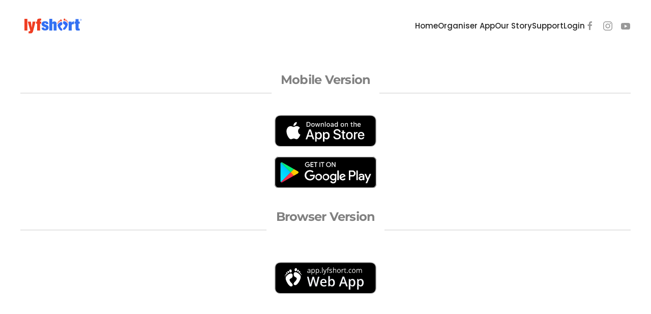

--- FILE ---
content_type: text/html; charset=UTF-8
request_url: https://lyfshort.com/webdownload/
body_size: 10996
content:
<!DOCTYPE html>
<html dir="ltr" lang="en-US" prefix="og: https://ogp.me/ns#">
    <head>
        <meta charset="UTF-8">
        <meta name="viewport" content="width=device-width, initial-scale=1">
        <link rel="icon" href="/wp-content/uploads/2024/07/Lyfshort_Favicon_whitebg_96x96.png" sizes="any">
                <link rel="icon" href="wp-content/uploads/2024/07/Lyfshort_Favicon_whitebg_260x260.svg" type="image/svg+xml">
                <link rel="apple-touch-icon" href="/wp-content/uploads/2024/07/Lyfshort_Favicon_whitebg_180X180.png">
                <title>Website Download Page - Lyfshort</title>
	<style>img:is([sizes="auto" i], [sizes^="auto," i]) { contain-intrinsic-size: 3000px 1500px }</style>
	
		<!-- All in One SEO 4.8.2 - aioseo.com -->
	<meta name="description" content="Mobile Version &quot;,&quot;title_decoration&quot;:&quot;line&quot;,&quot;text_align&quot;:&quot;center&quot;,&quot;margin_remove_top&quot;:false}}]}]},{&quot;name&quot;:&quot;&quot;,&quot;type&quot;:&quot;row&quot;,&quot;props&quot;:{&quot;width&quot;:&quot;default&quot;,&quot;vertical_align&quot;:false,&quot;margin&quot;:&quot;remove-vertical&quot;,&quot;match&quot;:false,&quot;divider&quot;:false},&quot;children&quot;:[{&quot;name&quot;:&quot;&quot;,&quot;type&quot;:&quot;column&quot;,&quot;props&quot;:{&quot;image_position&quot;:&quot;center-center&quot;,&quot;image&quot;:&quot;&quot;,&quot;image_size&quot;:&quot;contain&quot;,&quot;style&quot;:&quot;default&quot;,&quot;padding&quot;:&quot;none&quot;,&quot;width_medium&quot;:&quot;1-1&quot;,&quot;media_overlay_gradient&quot;:&quot;&quot;},&quot;children&quot;:[{&quot;name&quot;:&quot;&quot;,&quot;type&quot;:&quot;image&quot;,&quot;props&quot;:{&quot;margin&quot;:&quot;default&quot;,&quot;image&quot;:&quot;wp-content\/uploads\/2021\/07\/badge-apple.svg&quot;,&quot;link&quot;:&quot;https:\/\/l.lyfshort.com\/website1&quot;,&quot;image_height&quot;:&quot;auto&quot;,&quot;text_align&quot;:&quot;center&quot;,&quot;margin_remove_top&quot;:false,&quot;maxwidth&quot;:&quot;medium&quot;,&quot;block_align&quot;:&quot;center&quot;,&quot;image_svg_color&quot;:&quot;emphasis&quot;,&quot;image_width&quot;:&quot;200&quot;}},{&quot;name&quot;:&quot;&quot;,&quot;type&quot;:&quot;image&quot;,&quot;props&quot;:{&quot;margin&quot;:&quot;default&quot;,&quot;image&quot;:&quot;wp-content\/uploads\/2021\/07\/badge-google.svg&quot;,&quot;link&quot;:&quot;https:\/\/l.lyfshort.com\/website2&quot;,&quot;image_alt&quot;:&quot;Download free App from Playstore&quot;,&quot;image_height&quot;:&quot;auto&quot;,&quot;text_align&quot;:&quot;center&quot;,&quot;margin_remove_top&quot;:false,&quot;maxwidth&quot;:&quot;medium&quot;,&quot;block_align&quot;:&quot;center&quot;,&quot;image_svg_color&quot;:&quot;emphasis&quot;,&quot;image_width&quot;:&quot;200&quot;}}]}]}]},{&quot;name&quot;:&quot;Download Buttons&quot;,&quot;type&quot;:&quot;section&quot;,&quot;props&quot;:{&quot;style&quot;:&quot;default&quot;,&quot;width&quot;:&quot;default&quot;,&quot;vertical_align&quot;:&quot;middle&quot;,&quot;title_position&quot;:&quot;top-left&quot;,&quot;title_rotation&quot;:&quot;left&quot;,&quot;title_breakpoint&quot;:&quot;xl&quot;,&quot;image_position&quot;:&quot;center-center&quot;,&quot;padding&quot;:&quot;none&quot;,&quot;padding_remove_top&quot;:true,&quot;padding_remove_bottom&quot;:false,&quot;overlap&quot;:false,&quot;image&quot;:&quot;&quot;},&quot;children&quot;:[{&quot;name&quot;:&quot;&quot;,&quot;type&quot;:&quot;row&quot;,&quot;props&quot;:{&quot;width&quot;:&quot;default&quot;,&quot;vertical_align&quot;:false,&quot;margin&quot;:&quot;remove-vertical&quot;,&quot;match&quot;:false,&quot;divider&quot;:false},&quot;children&quot;:[{&quot;name&quot;:&quot;&quot;,&quot;type&quot;:&quot;column&quot;,&quot;props&quot;:{&quot;image_position&quot;:&quot;center-center&quot;,&quot;image&quot;:&quot;&quot;,&quot;image_size&quot;:&quot;contain&quot;,&quot;style&quot;:&quot;default&quot;,&quot;padding&quot;:&quot;none&quot;,&quot;width_medium&quot;:&quot;1-1&quot;,&quot;media_overlay_gradient&quot;:&quot;&quot;},&quot;children&quot;:[{&quot;name&quot;:&quot;&quot;,&quot;type&quot;:&quot;headline&quot;,&quot;props&quot;:{&quot;title_element&quot;:&quot;h1&quot;,&quot;content&quot;:&quot;Browser Version&quot;,&quot;title_decoration&quot;:&quot;line&quot;,&quot;text_align&quot;:&quot;center&quot;}},{&quot;name&quot;:&quot;&quot;,&quot;type&quot;:&quot;image&quot;,&quot;props&quot;:{&quot;margin&quot;:&quot;default&quot;,&quot;image&quot;:&quot;wp-content\/uploads\/2021\/07\/badge-web.svg&quot;,&quot;link&quot;:&quot;https:\/\/l.lyfshort.com\/webappbutton&quot;,&quot;image_height&quot;:&quot;auto&quot;,&quot;text_align&quot;:&quot;center&quot;,&quot;margin_remove_top&quot;:false,&quot;maxwidth&quot;:&quot;medium&quot;,&quot;block_align&quot;:&quot;center&quot;,&quot;image_svg_color&quot;:&quot;emphasis&quot;,&quot;image_width&quot;:&quot;200&quot;}}]}]}]},{&quot;name&quot;:&quot;Download Buttons&quot;,&quot;type&quot;:&quot;section&quot;,&quot;props&quot;:{&quot;style&quot;:&quot;default&quot;,&quot;width&quot;:&quot;default&quot;,&quot;vertical_align&quot;:&quot;middle&quot;,&quot;title_position&quot;:&quot;top-left&quot;,&quot;title_rotation&quot;:&quot;left&quot;,&quot;title_breakpoint&quot;:&quot;xl&quot;,&quot;image_position&quot;:&quot;center-center&quot;,&quot;padding&quot;:&quot;small&quot;,&quot;padding_remove_top&quot;:false,&quot;padding_remove_bottom&quot;:false,&quot;overlap&quot;:false,&quot;image&quot;:&quot;&quot;},&quot;children&quot;:[{&quot;name&quot;:&quot;&quot;,&quot;type&quot;:&quot;row&quot;,&quot;children&quot;:[{&quot;name&quot;:&quot;&quot;,&quot;type&quot;:&quot;column&quot;,&quot;props&quot;:{&quot;image_position&quot;:&quot;center-center&quot;,&quot;width_medium&quot;:&quot;1-1&quot;,&quot;media_overlay_gradient&quot;:&quot;&quot;}}]}]}],&quot;version&quot;:&quot;2.4.21&quot;} --&gt;" />
	<meta name="robots" content="max-image-preview:large" />
	<link rel="canonical" href="https://lyfshort.com/webdownload/" />
	<meta name="generator" content="All in One SEO (AIOSEO) 4.8.2" />
		<meta property="og:locale" content="en_US" />
		<meta property="og:site_name" content="Lyfshort - Trip, Travel &amp; Event Organiser" />
		<meta property="og:type" content="article" />
		<meta property="og:title" content="Website Download Page - Lyfshort" />
		<meta property="og:description" content="Mobile Version &quot;,&quot;title_decoration&quot;:&quot;line&quot;,&quot;text_align&quot;:&quot;center&quot;,&quot;margin_remove_top&quot;:false}}]}]},{&quot;name&quot;:&quot;&quot;,&quot;type&quot;:&quot;row&quot;,&quot;props&quot;:{&quot;width&quot;:&quot;default&quot;,&quot;vertical_align&quot;:false,&quot;margin&quot;:&quot;remove-vertical&quot;,&quot;match&quot;:false,&quot;divider&quot;:false},&quot;children&quot;:[{&quot;name&quot;:&quot;&quot;,&quot;type&quot;:&quot;column&quot;,&quot;props&quot;:{&quot;image_position&quot;:&quot;center-center&quot;,&quot;image&quot;:&quot;&quot;,&quot;image_size&quot;:&quot;contain&quot;,&quot;style&quot;:&quot;default&quot;,&quot;padding&quot;:&quot;none&quot;,&quot;width_medium&quot;:&quot;1-1&quot;,&quot;media_overlay_gradient&quot;:&quot;&quot;},&quot;children&quot;:[{&quot;name&quot;:&quot;&quot;,&quot;type&quot;:&quot;image&quot;,&quot;props&quot;:{&quot;margin&quot;:&quot;default&quot;,&quot;image&quot;:&quot;wp-content\/uploads\/2021\/07\/badge-apple.svg&quot;,&quot;link&quot;:&quot;https:\/\/l.lyfshort.com\/website1&quot;,&quot;image_height&quot;:&quot;auto&quot;,&quot;text_align&quot;:&quot;center&quot;,&quot;margin_remove_top&quot;:false,&quot;maxwidth&quot;:&quot;medium&quot;,&quot;block_align&quot;:&quot;center&quot;,&quot;image_svg_color&quot;:&quot;emphasis&quot;,&quot;image_width&quot;:&quot;200&quot;}},{&quot;name&quot;:&quot;&quot;,&quot;type&quot;:&quot;image&quot;,&quot;props&quot;:{&quot;margin&quot;:&quot;default&quot;,&quot;image&quot;:&quot;wp-content\/uploads\/2021\/07\/badge-google.svg&quot;,&quot;link&quot;:&quot;https:\/\/l.lyfshort.com\/website2&quot;,&quot;image_alt&quot;:&quot;Download free App from Playstore&quot;,&quot;image_height&quot;:&quot;auto&quot;,&quot;text_align&quot;:&quot;center&quot;,&quot;margin_remove_top&quot;:false,&quot;maxwidth&quot;:&quot;medium&quot;,&quot;block_align&quot;:&quot;center&quot;,&quot;image_svg_color&quot;:&quot;emphasis&quot;,&quot;image_width&quot;:&quot;200&quot;}}]}]}]},{&quot;name&quot;:&quot;Download Buttons&quot;,&quot;type&quot;:&quot;section&quot;,&quot;props&quot;:{&quot;style&quot;:&quot;default&quot;,&quot;width&quot;:&quot;default&quot;,&quot;vertical_align&quot;:&quot;middle&quot;,&quot;title_position&quot;:&quot;top-left&quot;,&quot;title_rotation&quot;:&quot;left&quot;,&quot;title_breakpoint&quot;:&quot;xl&quot;,&quot;image_position&quot;:&quot;center-center&quot;,&quot;padding&quot;:&quot;none&quot;,&quot;padding_remove_top&quot;:true,&quot;padding_remove_bottom&quot;:false,&quot;overlap&quot;:false,&quot;image&quot;:&quot;&quot;},&quot;children&quot;:[{&quot;name&quot;:&quot;&quot;,&quot;type&quot;:&quot;row&quot;,&quot;props&quot;:{&quot;width&quot;:&quot;default&quot;,&quot;vertical_align&quot;:false,&quot;margin&quot;:&quot;remove-vertical&quot;,&quot;match&quot;:false,&quot;divider&quot;:false},&quot;children&quot;:[{&quot;name&quot;:&quot;&quot;,&quot;type&quot;:&quot;column&quot;,&quot;props&quot;:{&quot;image_position&quot;:&quot;center-center&quot;,&quot;image&quot;:&quot;&quot;,&quot;image_size&quot;:&quot;contain&quot;,&quot;style&quot;:&quot;default&quot;,&quot;padding&quot;:&quot;none&quot;,&quot;width_medium&quot;:&quot;1-1&quot;,&quot;media_overlay_gradient&quot;:&quot;&quot;},&quot;children&quot;:[{&quot;name&quot;:&quot;&quot;,&quot;type&quot;:&quot;headline&quot;,&quot;props&quot;:{&quot;title_element&quot;:&quot;h1&quot;,&quot;content&quot;:&quot;Browser Version&quot;,&quot;title_decoration&quot;:&quot;line&quot;,&quot;text_align&quot;:&quot;center&quot;}},{&quot;name&quot;:&quot;&quot;,&quot;type&quot;:&quot;image&quot;,&quot;props&quot;:{&quot;margin&quot;:&quot;default&quot;,&quot;image&quot;:&quot;wp-content\/uploads\/2021\/07\/badge-web.svg&quot;,&quot;link&quot;:&quot;https:\/\/l.lyfshort.com\/webappbutton&quot;,&quot;image_height&quot;:&quot;auto&quot;,&quot;text_align&quot;:&quot;center&quot;,&quot;margin_remove_top&quot;:false,&quot;maxwidth&quot;:&quot;medium&quot;,&quot;block_align&quot;:&quot;center&quot;,&quot;image_svg_color&quot;:&quot;emphasis&quot;,&quot;image_width&quot;:&quot;200&quot;}}]}]}]},{&quot;name&quot;:&quot;Download Buttons&quot;,&quot;type&quot;:&quot;section&quot;,&quot;props&quot;:{&quot;style&quot;:&quot;default&quot;,&quot;width&quot;:&quot;default&quot;,&quot;vertical_align&quot;:&quot;middle&quot;,&quot;title_position&quot;:&quot;top-left&quot;,&quot;title_rotation&quot;:&quot;left&quot;,&quot;title_breakpoint&quot;:&quot;xl&quot;,&quot;image_position&quot;:&quot;center-center&quot;,&quot;padding&quot;:&quot;small&quot;,&quot;padding_remove_top&quot;:false,&quot;padding_remove_bottom&quot;:false,&quot;overlap&quot;:false,&quot;image&quot;:&quot;&quot;},&quot;children&quot;:[{&quot;name&quot;:&quot;&quot;,&quot;type&quot;:&quot;row&quot;,&quot;children&quot;:[{&quot;name&quot;:&quot;&quot;,&quot;type&quot;:&quot;column&quot;,&quot;props&quot;:{&quot;image_position&quot;:&quot;center-center&quot;,&quot;width_medium&quot;:&quot;1-1&quot;,&quot;media_overlay_gradient&quot;:&quot;&quot;}}]}]}],&quot;version&quot;:&quot;2.4.21&quot;} --&gt;" />
		<meta property="og:url" content="https://lyfshort.com/webdownload/" />
		<meta property="article:published_time" content="2021-01-29T03:14:38+00:00" />
		<meta property="article:modified_time" content="2021-07-30T05:10:46+00:00" />
		<meta name="twitter:card" content="summary_large_image" />
		<meta name="twitter:title" content="Website Download Page - Lyfshort" />
		<meta name="twitter:description" content="Mobile Version &quot;,&quot;title_decoration&quot;:&quot;line&quot;,&quot;text_align&quot;:&quot;center&quot;,&quot;margin_remove_top&quot;:false}}]}]},{&quot;name&quot;:&quot;&quot;,&quot;type&quot;:&quot;row&quot;,&quot;props&quot;:{&quot;width&quot;:&quot;default&quot;,&quot;vertical_align&quot;:false,&quot;margin&quot;:&quot;remove-vertical&quot;,&quot;match&quot;:false,&quot;divider&quot;:false},&quot;children&quot;:[{&quot;name&quot;:&quot;&quot;,&quot;type&quot;:&quot;column&quot;,&quot;props&quot;:{&quot;image_position&quot;:&quot;center-center&quot;,&quot;image&quot;:&quot;&quot;,&quot;image_size&quot;:&quot;contain&quot;,&quot;style&quot;:&quot;default&quot;,&quot;padding&quot;:&quot;none&quot;,&quot;width_medium&quot;:&quot;1-1&quot;,&quot;media_overlay_gradient&quot;:&quot;&quot;},&quot;children&quot;:[{&quot;name&quot;:&quot;&quot;,&quot;type&quot;:&quot;image&quot;,&quot;props&quot;:{&quot;margin&quot;:&quot;default&quot;,&quot;image&quot;:&quot;wp-content\/uploads\/2021\/07\/badge-apple.svg&quot;,&quot;link&quot;:&quot;https:\/\/l.lyfshort.com\/website1&quot;,&quot;image_height&quot;:&quot;auto&quot;,&quot;text_align&quot;:&quot;center&quot;,&quot;margin_remove_top&quot;:false,&quot;maxwidth&quot;:&quot;medium&quot;,&quot;block_align&quot;:&quot;center&quot;,&quot;image_svg_color&quot;:&quot;emphasis&quot;,&quot;image_width&quot;:&quot;200&quot;}},{&quot;name&quot;:&quot;&quot;,&quot;type&quot;:&quot;image&quot;,&quot;props&quot;:{&quot;margin&quot;:&quot;default&quot;,&quot;image&quot;:&quot;wp-content\/uploads\/2021\/07\/badge-google.svg&quot;,&quot;link&quot;:&quot;https:\/\/l.lyfshort.com\/website2&quot;,&quot;image_alt&quot;:&quot;Download free App from Playstore&quot;,&quot;image_height&quot;:&quot;auto&quot;,&quot;text_align&quot;:&quot;center&quot;,&quot;margin_remove_top&quot;:false,&quot;maxwidth&quot;:&quot;medium&quot;,&quot;block_align&quot;:&quot;center&quot;,&quot;image_svg_color&quot;:&quot;emphasis&quot;,&quot;image_width&quot;:&quot;200&quot;}}]}]}]},{&quot;name&quot;:&quot;Download Buttons&quot;,&quot;type&quot;:&quot;section&quot;,&quot;props&quot;:{&quot;style&quot;:&quot;default&quot;,&quot;width&quot;:&quot;default&quot;,&quot;vertical_align&quot;:&quot;middle&quot;,&quot;title_position&quot;:&quot;top-left&quot;,&quot;title_rotation&quot;:&quot;left&quot;,&quot;title_breakpoint&quot;:&quot;xl&quot;,&quot;image_position&quot;:&quot;center-center&quot;,&quot;padding&quot;:&quot;none&quot;,&quot;padding_remove_top&quot;:true,&quot;padding_remove_bottom&quot;:false,&quot;overlap&quot;:false,&quot;image&quot;:&quot;&quot;},&quot;children&quot;:[{&quot;name&quot;:&quot;&quot;,&quot;type&quot;:&quot;row&quot;,&quot;props&quot;:{&quot;width&quot;:&quot;default&quot;,&quot;vertical_align&quot;:false,&quot;margin&quot;:&quot;remove-vertical&quot;,&quot;match&quot;:false,&quot;divider&quot;:false},&quot;children&quot;:[{&quot;name&quot;:&quot;&quot;,&quot;type&quot;:&quot;column&quot;,&quot;props&quot;:{&quot;image_position&quot;:&quot;center-center&quot;,&quot;image&quot;:&quot;&quot;,&quot;image_size&quot;:&quot;contain&quot;,&quot;style&quot;:&quot;default&quot;,&quot;padding&quot;:&quot;none&quot;,&quot;width_medium&quot;:&quot;1-1&quot;,&quot;media_overlay_gradient&quot;:&quot;&quot;},&quot;children&quot;:[{&quot;name&quot;:&quot;&quot;,&quot;type&quot;:&quot;headline&quot;,&quot;props&quot;:{&quot;title_element&quot;:&quot;h1&quot;,&quot;content&quot;:&quot;Browser Version&quot;,&quot;title_decoration&quot;:&quot;line&quot;,&quot;text_align&quot;:&quot;center&quot;}},{&quot;name&quot;:&quot;&quot;,&quot;type&quot;:&quot;image&quot;,&quot;props&quot;:{&quot;margin&quot;:&quot;default&quot;,&quot;image&quot;:&quot;wp-content\/uploads\/2021\/07\/badge-web.svg&quot;,&quot;link&quot;:&quot;https:\/\/l.lyfshort.com\/webappbutton&quot;,&quot;image_height&quot;:&quot;auto&quot;,&quot;text_align&quot;:&quot;center&quot;,&quot;margin_remove_top&quot;:false,&quot;maxwidth&quot;:&quot;medium&quot;,&quot;block_align&quot;:&quot;center&quot;,&quot;image_svg_color&quot;:&quot;emphasis&quot;,&quot;image_width&quot;:&quot;200&quot;}}]}]}]},{&quot;name&quot;:&quot;Download Buttons&quot;,&quot;type&quot;:&quot;section&quot;,&quot;props&quot;:{&quot;style&quot;:&quot;default&quot;,&quot;width&quot;:&quot;default&quot;,&quot;vertical_align&quot;:&quot;middle&quot;,&quot;title_position&quot;:&quot;top-left&quot;,&quot;title_rotation&quot;:&quot;left&quot;,&quot;title_breakpoint&quot;:&quot;xl&quot;,&quot;image_position&quot;:&quot;center-center&quot;,&quot;padding&quot;:&quot;small&quot;,&quot;padding_remove_top&quot;:false,&quot;padding_remove_bottom&quot;:false,&quot;overlap&quot;:false,&quot;image&quot;:&quot;&quot;},&quot;children&quot;:[{&quot;name&quot;:&quot;&quot;,&quot;type&quot;:&quot;row&quot;,&quot;children&quot;:[{&quot;name&quot;:&quot;&quot;,&quot;type&quot;:&quot;column&quot;,&quot;props&quot;:{&quot;image_position&quot;:&quot;center-center&quot;,&quot;width_medium&quot;:&quot;1-1&quot;,&quot;media_overlay_gradient&quot;:&quot;&quot;}}]}]}],&quot;version&quot;:&quot;2.4.21&quot;} --&gt;" />
		<script type="application/ld+json" class="aioseo-schema">
			{"@context":"https:\/\/schema.org","@graph":[{"@type":"BreadcrumbList","@id":"https:\/\/lyfshort.com\/webdownload\/#breadcrumblist","itemListElement":[{"@type":"ListItem","@id":"https:\/\/lyfshort.com\/#listItem","position":1,"name":"Home","item":"https:\/\/lyfshort.com\/","nextItem":{"@type":"ListItem","@id":"https:\/\/lyfshort.com\/webdownload\/#listItem","name":"Website Download Page"}},{"@type":"ListItem","@id":"https:\/\/lyfshort.com\/webdownload\/#listItem","position":2,"name":"Website Download Page","previousItem":{"@type":"ListItem","@id":"https:\/\/lyfshort.com\/#listItem","name":"Home"}}]},{"@type":"Organization","@id":"https:\/\/lyfshort.com\/#organization","name":"Lyfshort","description":"Trip, Travel & Event Organiser","url":"https:\/\/lyfshort.com\/"},{"@type":"WebPage","@id":"https:\/\/lyfshort.com\/webdownload\/#webpage","url":"https:\/\/lyfshort.com\/webdownload\/","name":"Website Download Page - Lyfshort","description":"Mobile Version \",\"title_decoration\":\"line\",\"text_align\":\"center\",\"margin_remove_top\":false}}]}]},{\"name\":\"\",\"type\":\"row\",\"props\":{\"width\":\"default\",\"vertical_align\":false,\"margin\":\"remove-vertical\",\"match\":false,\"divider\":false},\"children\":[{\"name\":\"\",\"type\":\"column\",\"props\":{\"image_position\":\"center-center\",\"image\":\"\",\"image_size\":\"contain\",\"style\":\"default\",\"padding\":\"none\",\"width_medium\":\"1-1\",\"media_overlay_gradient\":\"\"},\"children\":[{\"name\":\"\",\"type\":\"image\",\"props\":{\"margin\":\"default\",\"image\":\"wp-content\\\/uploads\\\/2021\\\/07\\\/badge-apple.svg\",\"link\":\"https:\\\/\\\/l.lyfshort.com\\\/website1\",\"image_height\":\"auto\",\"text_align\":\"center\",\"margin_remove_top\":false,\"maxwidth\":\"medium\",\"block_align\":\"center\",\"image_svg_color\":\"emphasis\",\"image_width\":\"200\"}},{\"name\":\"\",\"type\":\"image\",\"props\":{\"margin\":\"default\",\"image\":\"wp-content\\\/uploads\\\/2021\\\/07\\\/badge-google.svg\",\"link\":\"https:\\\/\\\/l.lyfshort.com\\\/website2\",\"image_alt\":\"Download free App from Playstore\",\"image_height\":\"auto\",\"text_align\":\"center\",\"margin_remove_top\":false,\"maxwidth\":\"medium\",\"block_align\":\"center\",\"image_svg_color\":\"emphasis\",\"image_width\":\"200\"}}]}]}]},{\"name\":\"Download Buttons\",\"type\":\"section\",\"props\":{\"style\":\"default\",\"width\":\"default\",\"vertical_align\":\"middle\",\"title_position\":\"top-left\",\"title_rotation\":\"left\",\"title_breakpoint\":\"xl\",\"image_position\":\"center-center\",\"padding\":\"none\",\"padding_remove_top\":true,\"padding_remove_bottom\":false,\"overlap\":false,\"image\":\"\"},\"children\":[{\"name\":\"\",\"type\":\"row\",\"props\":{\"width\":\"default\",\"vertical_align\":false,\"margin\":\"remove-vertical\",\"match\":false,\"divider\":false},\"children\":[{\"name\":\"\",\"type\":\"column\",\"props\":{\"image_position\":\"center-center\",\"image\":\"\",\"image_size\":\"contain\",\"style\":\"default\",\"padding\":\"none\",\"width_medium\":\"1-1\",\"media_overlay_gradient\":\"\"},\"children\":[{\"name\":\"\",\"type\":\"headline\",\"props\":{\"title_element\":\"h1\",\"content\":\"Browser Version\",\"title_decoration\":\"line\",\"text_align\":\"center\"}},{\"name\":\"\",\"type\":\"image\",\"props\":{\"margin\":\"default\",\"image\":\"wp-content\\\/uploads\\\/2021\\\/07\\\/badge-web.svg\",\"link\":\"https:\\\/\\\/l.lyfshort.com\\\/webappbutton\",\"image_height\":\"auto\",\"text_align\":\"center\",\"margin_remove_top\":false,\"maxwidth\":\"medium\",\"block_align\":\"center\",\"image_svg_color\":\"emphasis\",\"image_width\":\"200\"}}]}]}]},{\"name\":\"Download Buttons\",\"type\":\"section\",\"props\":{\"style\":\"default\",\"width\":\"default\",\"vertical_align\":\"middle\",\"title_position\":\"top-left\",\"title_rotation\":\"left\",\"title_breakpoint\":\"xl\",\"image_position\":\"center-center\",\"padding\":\"small\",\"padding_remove_top\":false,\"padding_remove_bottom\":false,\"overlap\":false,\"image\":\"\"},\"children\":[{\"name\":\"\",\"type\":\"row\",\"children\":[{\"name\":\"\",\"type\":\"column\",\"props\":{\"image_position\":\"center-center\",\"width_medium\":\"1-1\",\"media_overlay_gradient\":\"\"}}]}]}],\"version\":\"2.4.21\"} -->","inLanguage":"en-US","isPartOf":{"@id":"https:\/\/lyfshort.com\/#website"},"breadcrumb":{"@id":"https:\/\/lyfshort.com\/webdownload\/#breadcrumblist"},"datePublished":"2021-01-29T13:14:38+10:00","dateModified":"2021-07-30T15:10:46+10:00"},{"@type":"WebSite","@id":"https:\/\/lyfshort.com\/#website","url":"https:\/\/lyfshort.com\/","name":"Lyfshort","description":"Trip, Travel & Event Organiser","inLanguage":"en-US","publisher":{"@id":"https:\/\/lyfshort.com\/#organization"}}]}
		</script>
		<!-- All in One SEO -->


<!-- Google Tag Manager for WordPress by gtm4wp.com -->
<script data-cfasync="false" data-pagespeed-no-defer>
	var gtm4wp_datalayer_name = "dataLayer";
	var dataLayer = dataLayer || [];
</script>
<!-- End Google Tag Manager for WordPress by gtm4wp.com --><link rel='dns-prefetch' href='//maps.googleapis.com' />
<link rel="alternate" type="application/rss+xml" title="Lyfshort &raquo; Feed" href="https://lyfshort.com/feed/" />
<link rel="alternate" type="application/rss+xml" title="Lyfshort &raquo; Comments Feed" href="https://lyfshort.com/comments/feed/" />
		<!-- This site uses the Google Analytics by MonsterInsights plugin v9.11.1 - Using Analytics tracking - https://www.monsterinsights.com/ -->
		<!-- Note: MonsterInsights is not currently configured on this site. The site owner needs to authenticate with Google Analytics in the MonsterInsights settings panel. -->
					<!-- No tracking code set -->
				<!-- / Google Analytics by MonsterInsights -->
		<script type="text/javascript">
/* <![CDATA[ */
window._wpemojiSettings = {"baseUrl":"https:\/\/s.w.org\/images\/core\/emoji\/16.0.1\/72x72\/","ext":".png","svgUrl":"https:\/\/s.w.org\/images\/core\/emoji\/16.0.1\/svg\/","svgExt":".svg","source":{"concatemoji":"https:\/\/lyfshort.com\/wp-includes\/js\/wp-emoji-release.min.js?ver=6.8.3"}};
/*! This file is auto-generated */
!function(s,n){var o,i,e;function c(e){try{var t={supportTests:e,timestamp:(new Date).valueOf()};sessionStorage.setItem(o,JSON.stringify(t))}catch(e){}}function p(e,t,n){e.clearRect(0,0,e.canvas.width,e.canvas.height),e.fillText(t,0,0);var t=new Uint32Array(e.getImageData(0,0,e.canvas.width,e.canvas.height).data),a=(e.clearRect(0,0,e.canvas.width,e.canvas.height),e.fillText(n,0,0),new Uint32Array(e.getImageData(0,0,e.canvas.width,e.canvas.height).data));return t.every(function(e,t){return e===a[t]})}function u(e,t){e.clearRect(0,0,e.canvas.width,e.canvas.height),e.fillText(t,0,0);for(var n=e.getImageData(16,16,1,1),a=0;a<n.data.length;a++)if(0!==n.data[a])return!1;return!0}function f(e,t,n,a){switch(t){case"flag":return n(e,"\ud83c\udff3\ufe0f\u200d\u26a7\ufe0f","\ud83c\udff3\ufe0f\u200b\u26a7\ufe0f")?!1:!n(e,"\ud83c\udde8\ud83c\uddf6","\ud83c\udde8\u200b\ud83c\uddf6")&&!n(e,"\ud83c\udff4\udb40\udc67\udb40\udc62\udb40\udc65\udb40\udc6e\udb40\udc67\udb40\udc7f","\ud83c\udff4\u200b\udb40\udc67\u200b\udb40\udc62\u200b\udb40\udc65\u200b\udb40\udc6e\u200b\udb40\udc67\u200b\udb40\udc7f");case"emoji":return!a(e,"\ud83e\udedf")}return!1}function g(e,t,n,a){var r="undefined"!=typeof WorkerGlobalScope&&self instanceof WorkerGlobalScope?new OffscreenCanvas(300,150):s.createElement("canvas"),o=r.getContext("2d",{willReadFrequently:!0}),i=(o.textBaseline="top",o.font="600 32px Arial",{});return e.forEach(function(e){i[e]=t(o,e,n,a)}),i}function t(e){var t=s.createElement("script");t.src=e,t.defer=!0,s.head.appendChild(t)}"undefined"!=typeof Promise&&(o="wpEmojiSettingsSupports",i=["flag","emoji"],n.supports={everything:!0,everythingExceptFlag:!0},e=new Promise(function(e){s.addEventListener("DOMContentLoaded",e,{once:!0})}),new Promise(function(t){var n=function(){try{var e=JSON.parse(sessionStorage.getItem(o));if("object"==typeof e&&"number"==typeof e.timestamp&&(new Date).valueOf()<e.timestamp+604800&&"object"==typeof e.supportTests)return e.supportTests}catch(e){}return null}();if(!n){if("undefined"!=typeof Worker&&"undefined"!=typeof OffscreenCanvas&&"undefined"!=typeof URL&&URL.createObjectURL&&"undefined"!=typeof Blob)try{var e="postMessage("+g.toString()+"("+[JSON.stringify(i),f.toString(),p.toString(),u.toString()].join(",")+"));",a=new Blob([e],{type:"text/javascript"}),r=new Worker(URL.createObjectURL(a),{name:"wpTestEmojiSupports"});return void(r.onmessage=function(e){c(n=e.data),r.terminate(),t(n)})}catch(e){}c(n=g(i,f,p,u))}t(n)}).then(function(e){for(var t in e)n.supports[t]=e[t],n.supports.everything=n.supports.everything&&n.supports[t],"flag"!==t&&(n.supports.everythingExceptFlag=n.supports.everythingExceptFlag&&n.supports[t]);n.supports.everythingExceptFlag=n.supports.everythingExceptFlag&&!n.supports.flag,n.DOMReady=!1,n.readyCallback=function(){n.DOMReady=!0}}).then(function(){return e}).then(function(){var e;n.supports.everything||(n.readyCallback(),(e=n.source||{}).concatemoji?t(e.concatemoji):e.wpemoji&&e.twemoji&&(t(e.twemoji),t(e.wpemoji)))}))}((window,document),window._wpemojiSettings);
/* ]]> */
</script>
<link rel='stylesheet' id='3daysin-css' href='https://lyfshort.com/wp-content/themes/lyfshort/3daysin/3daysin.2.css?ver=6.8.3' type='text/css' media='all' />
<link rel='stylesheet' id='dashicons-css' href='https://lyfshort.com/wp-includes/css/dashicons.min.css?ver=6.8.3' type='text/css' media='all' />
<link rel='stylesheet' id='post-views-counter-frontend-css' href='https://lyfshort.com/wp-content/plugins/post-views-counter/css/frontend.min.css?ver=1.5.4' type='text/css' media='all' />
<link rel='stylesheet' id='sbi_styles-css' href='https://lyfshort.com/wp-content/plugins/instagram-feed/css/sbi-styles.min.css?ver=6.9.1' type='text/css' media='all' />
<style id='wp-emoji-styles-inline-css' type='text/css'>

	img.wp-smiley, img.emoji {
		display: inline !important;
		border: none !important;
		box-shadow: none !important;
		height: 1em !important;
		width: 1em !important;
		margin: 0 0.07em !important;
		vertical-align: -0.1em !important;
		background: none !important;
		padding: 0 !important;
	}
</style>
<link rel='stylesheet' id='wp-block-library-css' href='https://lyfshort.com/wp-includes/css/dist/block-library/style.min.css?ver=6.8.3' type='text/css' media='all' />
<style id='classic-theme-styles-inline-css' type='text/css'>
/*! This file is auto-generated */
.wp-block-button__link{color:#fff;background-color:#32373c;border-radius:9999px;box-shadow:none;text-decoration:none;padding:calc(.667em + 2px) calc(1.333em + 2px);font-size:1.125em}.wp-block-file__button{background:#32373c;color:#fff;text-decoration:none}
</style>
<style id='global-styles-inline-css' type='text/css'>
:root{--wp--preset--aspect-ratio--square: 1;--wp--preset--aspect-ratio--4-3: 4/3;--wp--preset--aspect-ratio--3-4: 3/4;--wp--preset--aspect-ratio--3-2: 3/2;--wp--preset--aspect-ratio--2-3: 2/3;--wp--preset--aspect-ratio--16-9: 16/9;--wp--preset--aspect-ratio--9-16: 9/16;--wp--preset--color--black: #000000;--wp--preset--color--cyan-bluish-gray: #abb8c3;--wp--preset--color--white: #ffffff;--wp--preset--color--pale-pink: #f78da7;--wp--preset--color--vivid-red: #cf2e2e;--wp--preset--color--luminous-vivid-orange: #ff6900;--wp--preset--color--luminous-vivid-amber: #fcb900;--wp--preset--color--light-green-cyan: #7bdcb5;--wp--preset--color--vivid-green-cyan: #00d084;--wp--preset--color--pale-cyan-blue: #8ed1fc;--wp--preset--color--vivid-cyan-blue: #0693e3;--wp--preset--color--vivid-purple: #9b51e0;--wp--preset--gradient--vivid-cyan-blue-to-vivid-purple: linear-gradient(135deg,rgba(6,147,227,1) 0%,rgb(155,81,224) 100%);--wp--preset--gradient--light-green-cyan-to-vivid-green-cyan: linear-gradient(135deg,rgb(122,220,180) 0%,rgb(0,208,130) 100%);--wp--preset--gradient--luminous-vivid-amber-to-luminous-vivid-orange: linear-gradient(135deg,rgba(252,185,0,1) 0%,rgba(255,105,0,1) 100%);--wp--preset--gradient--luminous-vivid-orange-to-vivid-red: linear-gradient(135deg,rgba(255,105,0,1) 0%,rgb(207,46,46) 100%);--wp--preset--gradient--very-light-gray-to-cyan-bluish-gray: linear-gradient(135deg,rgb(238,238,238) 0%,rgb(169,184,195) 100%);--wp--preset--gradient--cool-to-warm-spectrum: linear-gradient(135deg,rgb(74,234,220) 0%,rgb(151,120,209) 20%,rgb(207,42,186) 40%,rgb(238,44,130) 60%,rgb(251,105,98) 80%,rgb(254,248,76) 100%);--wp--preset--gradient--blush-light-purple: linear-gradient(135deg,rgb(255,206,236) 0%,rgb(152,150,240) 100%);--wp--preset--gradient--blush-bordeaux: linear-gradient(135deg,rgb(254,205,165) 0%,rgb(254,45,45) 50%,rgb(107,0,62) 100%);--wp--preset--gradient--luminous-dusk: linear-gradient(135deg,rgb(255,203,112) 0%,rgb(199,81,192) 50%,rgb(65,88,208) 100%);--wp--preset--gradient--pale-ocean: linear-gradient(135deg,rgb(255,245,203) 0%,rgb(182,227,212) 50%,rgb(51,167,181) 100%);--wp--preset--gradient--electric-grass: linear-gradient(135deg,rgb(202,248,128) 0%,rgb(113,206,126) 100%);--wp--preset--gradient--midnight: linear-gradient(135deg,rgb(2,3,129) 0%,rgb(40,116,252) 100%);--wp--preset--font-size--small: 13px;--wp--preset--font-size--medium: 20px;--wp--preset--font-size--large: 36px;--wp--preset--font-size--x-large: 42px;--wp--preset--spacing--20: 0.44rem;--wp--preset--spacing--30: 0.67rem;--wp--preset--spacing--40: 1rem;--wp--preset--spacing--50: 1.5rem;--wp--preset--spacing--60: 2.25rem;--wp--preset--spacing--70: 3.38rem;--wp--preset--spacing--80: 5.06rem;--wp--preset--shadow--natural: 6px 6px 9px rgba(0, 0, 0, 0.2);--wp--preset--shadow--deep: 12px 12px 50px rgba(0, 0, 0, 0.4);--wp--preset--shadow--sharp: 6px 6px 0px rgba(0, 0, 0, 0.2);--wp--preset--shadow--outlined: 6px 6px 0px -3px rgba(255, 255, 255, 1), 6px 6px rgba(0, 0, 0, 1);--wp--preset--shadow--crisp: 6px 6px 0px rgba(0, 0, 0, 1);}:where(.is-layout-flex){gap: 0.5em;}:where(.is-layout-grid){gap: 0.5em;}body .is-layout-flex{display: flex;}.is-layout-flex{flex-wrap: wrap;align-items: center;}.is-layout-flex > :is(*, div){margin: 0;}body .is-layout-grid{display: grid;}.is-layout-grid > :is(*, div){margin: 0;}:where(.wp-block-columns.is-layout-flex){gap: 2em;}:where(.wp-block-columns.is-layout-grid){gap: 2em;}:where(.wp-block-post-template.is-layout-flex){gap: 1.25em;}:where(.wp-block-post-template.is-layout-grid){gap: 1.25em;}.has-black-color{color: var(--wp--preset--color--black) !important;}.has-cyan-bluish-gray-color{color: var(--wp--preset--color--cyan-bluish-gray) !important;}.has-white-color{color: var(--wp--preset--color--white) !important;}.has-pale-pink-color{color: var(--wp--preset--color--pale-pink) !important;}.has-vivid-red-color{color: var(--wp--preset--color--vivid-red) !important;}.has-luminous-vivid-orange-color{color: var(--wp--preset--color--luminous-vivid-orange) !important;}.has-luminous-vivid-amber-color{color: var(--wp--preset--color--luminous-vivid-amber) !important;}.has-light-green-cyan-color{color: var(--wp--preset--color--light-green-cyan) !important;}.has-vivid-green-cyan-color{color: var(--wp--preset--color--vivid-green-cyan) !important;}.has-pale-cyan-blue-color{color: var(--wp--preset--color--pale-cyan-blue) !important;}.has-vivid-cyan-blue-color{color: var(--wp--preset--color--vivid-cyan-blue) !important;}.has-vivid-purple-color{color: var(--wp--preset--color--vivid-purple) !important;}.has-black-background-color{background-color: var(--wp--preset--color--black) !important;}.has-cyan-bluish-gray-background-color{background-color: var(--wp--preset--color--cyan-bluish-gray) !important;}.has-white-background-color{background-color: var(--wp--preset--color--white) !important;}.has-pale-pink-background-color{background-color: var(--wp--preset--color--pale-pink) !important;}.has-vivid-red-background-color{background-color: var(--wp--preset--color--vivid-red) !important;}.has-luminous-vivid-orange-background-color{background-color: var(--wp--preset--color--luminous-vivid-orange) !important;}.has-luminous-vivid-amber-background-color{background-color: var(--wp--preset--color--luminous-vivid-amber) !important;}.has-light-green-cyan-background-color{background-color: var(--wp--preset--color--light-green-cyan) !important;}.has-vivid-green-cyan-background-color{background-color: var(--wp--preset--color--vivid-green-cyan) !important;}.has-pale-cyan-blue-background-color{background-color: var(--wp--preset--color--pale-cyan-blue) !important;}.has-vivid-cyan-blue-background-color{background-color: var(--wp--preset--color--vivid-cyan-blue) !important;}.has-vivid-purple-background-color{background-color: var(--wp--preset--color--vivid-purple) !important;}.has-black-border-color{border-color: var(--wp--preset--color--black) !important;}.has-cyan-bluish-gray-border-color{border-color: var(--wp--preset--color--cyan-bluish-gray) !important;}.has-white-border-color{border-color: var(--wp--preset--color--white) !important;}.has-pale-pink-border-color{border-color: var(--wp--preset--color--pale-pink) !important;}.has-vivid-red-border-color{border-color: var(--wp--preset--color--vivid-red) !important;}.has-luminous-vivid-orange-border-color{border-color: var(--wp--preset--color--luminous-vivid-orange) !important;}.has-luminous-vivid-amber-border-color{border-color: var(--wp--preset--color--luminous-vivid-amber) !important;}.has-light-green-cyan-border-color{border-color: var(--wp--preset--color--light-green-cyan) !important;}.has-vivid-green-cyan-border-color{border-color: var(--wp--preset--color--vivid-green-cyan) !important;}.has-pale-cyan-blue-border-color{border-color: var(--wp--preset--color--pale-cyan-blue) !important;}.has-vivid-cyan-blue-border-color{border-color: var(--wp--preset--color--vivid-cyan-blue) !important;}.has-vivid-purple-border-color{border-color: var(--wp--preset--color--vivid-purple) !important;}.has-vivid-cyan-blue-to-vivid-purple-gradient-background{background: var(--wp--preset--gradient--vivid-cyan-blue-to-vivid-purple) !important;}.has-light-green-cyan-to-vivid-green-cyan-gradient-background{background: var(--wp--preset--gradient--light-green-cyan-to-vivid-green-cyan) !important;}.has-luminous-vivid-amber-to-luminous-vivid-orange-gradient-background{background: var(--wp--preset--gradient--luminous-vivid-amber-to-luminous-vivid-orange) !important;}.has-luminous-vivid-orange-to-vivid-red-gradient-background{background: var(--wp--preset--gradient--luminous-vivid-orange-to-vivid-red) !important;}.has-very-light-gray-to-cyan-bluish-gray-gradient-background{background: var(--wp--preset--gradient--very-light-gray-to-cyan-bluish-gray) !important;}.has-cool-to-warm-spectrum-gradient-background{background: var(--wp--preset--gradient--cool-to-warm-spectrum) !important;}.has-blush-light-purple-gradient-background{background: var(--wp--preset--gradient--blush-light-purple) !important;}.has-blush-bordeaux-gradient-background{background: var(--wp--preset--gradient--blush-bordeaux) !important;}.has-luminous-dusk-gradient-background{background: var(--wp--preset--gradient--luminous-dusk) !important;}.has-pale-ocean-gradient-background{background: var(--wp--preset--gradient--pale-ocean) !important;}.has-electric-grass-gradient-background{background: var(--wp--preset--gradient--electric-grass) !important;}.has-midnight-gradient-background{background: var(--wp--preset--gradient--midnight) !important;}.has-small-font-size{font-size: var(--wp--preset--font-size--small) !important;}.has-medium-font-size{font-size: var(--wp--preset--font-size--medium) !important;}.has-large-font-size{font-size: var(--wp--preset--font-size--large) !important;}.has-x-large-font-size{font-size: var(--wp--preset--font-size--x-large) !important;}
:where(.wp-block-post-template.is-layout-flex){gap: 1.25em;}:where(.wp-block-post-template.is-layout-grid){gap: 1.25em;}
:where(.wp-block-columns.is-layout-flex){gap: 2em;}:where(.wp-block-columns.is-layout-grid){gap: 2em;}
:root :where(.wp-block-pullquote){font-size: 1.5em;line-height: 1.6;}
</style>
<link rel='stylesheet' id='contact-form-7-css' href='https://lyfshort.com/wp-content/plugins/contact-form-7/includes/css/styles.css?ver=6.0.6' type='text/css' media='all' />
<style id='akismet-widget-style-inline-css' type='text/css'>

			.a-stats {
				--akismet-color-mid-green: #357b49;
				--akismet-color-white: #fff;
				--akismet-color-light-grey: #f6f7f7;

				max-width: 350px;
				width: auto;
			}

			.a-stats * {
				all: unset;
				box-sizing: border-box;
			}

			.a-stats strong {
				font-weight: 600;
			}

			.a-stats a.a-stats__link,
			.a-stats a.a-stats__link:visited,
			.a-stats a.a-stats__link:active {
				background: var(--akismet-color-mid-green);
				border: none;
				box-shadow: none;
				border-radius: 8px;
				color: var(--akismet-color-white);
				cursor: pointer;
				display: block;
				font-family: -apple-system, BlinkMacSystemFont, 'Segoe UI', 'Roboto', 'Oxygen-Sans', 'Ubuntu', 'Cantarell', 'Helvetica Neue', sans-serif;
				font-weight: 500;
				padding: 12px;
				text-align: center;
				text-decoration: none;
				transition: all 0.2s ease;
			}

			/* Extra specificity to deal with TwentyTwentyOne focus style */
			.widget .a-stats a.a-stats__link:focus {
				background: var(--akismet-color-mid-green);
				color: var(--akismet-color-white);
				text-decoration: none;
			}

			.a-stats a.a-stats__link:hover {
				filter: brightness(110%);
				box-shadow: 0 4px 12px rgba(0, 0, 0, 0.06), 0 0 2px rgba(0, 0, 0, 0.16);
			}

			.a-stats .count {
				color: var(--akismet-color-white);
				display: block;
				font-size: 1.5em;
				line-height: 1.4;
				padding: 0 13px;
				white-space: nowrap;
			}
		
</style>
<link href="https://lyfshort.com/wp-content/themes/yootheme/css/theme.1.css?ver=1759767056" rel="stylesheet">
<link href="https://lyfshort.com/wp-content/themes/yootheme/css/theme.update.css?ver=3.0.5" rel="stylesheet">
<script type="text/javascript" src="https://maps.googleapis.com/maps/api/js?key=AIzaSyA7sx0lHpowFPdDCRTqPJnHpEb5o888erI&amp;ver=6.8.3" id="googlemaps-js"></script>
<script type="text/javascript" src="https://lyfshort.com/wp-includes/js/jquery/jquery.min.js?ver=3.7.1" id="jquery-core-js"></script>
<script type="text/javascript" src="https://lyfshort.com/wp-includes/js/jquery/jquery-migrate.min.js?ver=3.4.1" id="jquery-migrate-js"></script>
<script type="text/javascript" src="https://lyfshort.com/wp-content/themes/lyfshort/3daysin/3daysin.2.js?ver=6.8.3" id="3daysin-js"></script>
<link rel="https://api.w.org/" href="https://lyfshort.com/wp-json/" /><link rel="alternate" title="JSON" type="application/json" href="https://lyfshort.com/wp-json/wp/v2/pages/3655" /><link rel="EditURI" type="application/rsd+xml" title="RSD" href="https://lyfshort.com/xmlrpc.php?rsd" />
<link rel='shortlink' href='https://lyfshort.com/?p=3655' />
<link rel="alternate" title="oEmbed (JSON)" type="application/json+oembed" href="https://lyfshort.com/wp-json/oembed/1.0/embed?url=https%3A%2F%2Flyfshort.com%2Fwebdownload%2F" />
<link rel="alternate" title="oEmbed (XML)" type="text/xml+oembed" href="https://lyfshort.com/wp-json/oembed/1.0/embed?url=https%3A%2F%2Flyfshort.com%2Fwebdownload%2F&#038;format=xml" />
<!-- start Simple Custom CSS and JS -->
<style type="text/css">
/***********basic************/

/*Form width*/
.wpcf7 {
    text-align: left;
    width: 100%;
}

/*Input Field widths*/
.wpcf7-text, .wpcf7-textarea, .wpcf7-select {
    width: 100%;
    border: 1px solid #e4e4e4;
    border-radius: 4px;
  box-sizing: border-box;
  
}

.wpcf7-form-control-wrap {
    position: relative;
    padding: 10px 10px 0 0;
  display:block;
  box-sizing: border-box;
  
}


#wpcf7-f83-o1 br {
  display:none;
}

#wpcf7-f83-o1 .wpcf7-form-control-wrap {
    width: 50%;
    float: left;
   
}

#wpcf7-f972-p971-o1 .wpcf7-form-control-wrap.your-message,
#wpcf7-f83-o1 .wpcf7-form-control-wrap.your-message {
  width:100%;
  
}

.wpcf7-select,
.wpcf7-text {

	height: 50px;
    padding-left: 10px;

}
.wpcf7-textarea {
  padding:10px;
}
.wpcf7-text:focus, .wpcf7-textarea:focus {
    border-color: #129FEA;
}

/*Label Font*/
.wpcf7-form p {
    font-size: 16px;
}

/*Submit button Font*/
.wpcf7-submit {
    width: 85%;
    font-size: 15px !important;
    background: #4a97c2 !important;
    color: #fff !important;
    padding: 20px;
    display: block;
    width: calc(100% - 10px);


}

/*Submit button Hover*/
.wpcf7-submit:hover {
    background: #3b86b0 !important;
}

/*Response messages - Error & Success*/
.wpcf7-response-output {
    margin:0 10px !important;

}

/***********borders************/

/*Form border*/
.wpcf7 {
    padding: 0 !important;
}

/*Input Field borders*/
.wpcf7-text:focus, .wpcf7-textarea:focus {
    border-color: #8F8F8F !important;
}

/*Submit button Background*/
.wpcf7-submit {
    background: #7E7E7E !important;
    color: #fff !important;
}

/*Submit button Hover*/
.wpcf7-submit:hover {
    background: #5F5F5F !important;
}

/***********colors************/

/*Submit button background & border*/
.wpcf7-submit {
    background-color: #1d2731 !important;
    border: 2px solid #5A5050 !important;
    color: #5A5050 !important;
    font-weight: bold !important;
}

/*Submit button Hover styles*/
.wpcf7-submit:hover {
    background-color: rgba(29, 39, 49, 0.66) !important;    
    border-color: #4CAF50 !important;
    color: #4CAF50 !important;
}

/*Label Text color*/
.wpcf7-form p {
    
}

.wpcf7-form label{
	/*display: none;*/
}

/*Input Field Text color*/
.wpcf7-text, .wpcf7-textarea {
	color: #777;
}

/****background-images********/

/*Form background*/
.wpcf7 {
    /*background-image: url(http://i.imgur.com/iAFPf0G.jpg);*/
    background-color: rgba(255, 255, 255, 0.2);
    background-position: center;
    background-size: cover;
}

/*Label Text color*/
.wpcf7-form p {
    /*display: none;*/
    /*color: #000000;*/
}

/*Submit button background & border*/
.wpcf7-submit {
    border: 2px solid #FFFFFF !important;
    color: #FFFFFF !important;
}

/*Submit button Hover styles*/
.wpcf7-submit:hover {
    border-color: transparent !important;
    background-color: rgba(0, 0, 0, 0.2) !important;
    color: #FFFFFF !important;
}

/*Input Field border*/
.wpcf7-text:focus, .wpcf7-textarea:focus {
    border-color: #5A3D3D !important;
}
</style>
<!-- end Simple Custom CSS and JS -->
<!-- start Simple Custom CSS and JS -->
<style type="text/css">
html.in-app {
}
html.in-app .tm-header-mobile,
html.in-app .tm-header,
html.in-app .lyfshort-footer,
html.in-app article > h1 {
  display:none;
}
html.in-app .tm-main {
  padding-top:0;
}
</style>
<!-- end Simple Custom CSS and JS -->
<!-- start Simple Custom CSS and JS -->
<script type="text/javascript">
var in_app = window.location.search.substring(1).indexOf('in-app') != -1
var html = document.getElementsByTagName('html')[0]
if (in_app) {
  html.className='in-app'
}</script>
<!-- end Simple Custom CSS and JS -->
<style>.post-thumbnail img[src$='.svg'] { width: 100%; height: auto; }</style>
<!-- Google Tag Manager for WordPress by gtm4wp.com -->
<!-- GTM Container placement set to footer -->
<script data-cfasync="false" data-pagespeed-no-defer>
	var dataLayer_content = {"pagePostType":"page","pagePostType2":"single-page","pagePostAuthor":"Steve Fitzjohn"};
	dataLayer.push( dataLayer_content );
</script>
<script data-cfasync="false" data-pagespeed-no-defer>
(function(w,d,s,l,i){w[l]=w[l]||[];w[l].push({'gtm.start':
new Date().getTime(),event:'gtm.js'});var f=d.getElementsByTagName(s)[0],
j=d.createElement(s),dl=l!='dataLayer'?'&l='+l:'';j.async=true;j.src=
'//www.googletagmanager.com/gtm.js?id='+i+dl;f.parentNode.insertBefore(j,f);
})(window,document,'script','dataLayer','GTM-5JSNKZC');
</script>
<!-- End Google Tag Manager for WordPress by gtm4wp.com --><script src="https://lyfshort.com/wp-content/themes/yootheme/vendor/assets/uikit/dist/js/uikit.min.js?ver=3.0.5"></script>
<script src="https://lyfshort.com/wp-content/themes/yootheme/vendor/assets/uikit/dist/js/uikit-icons-design-bites.min.js?ver=3.0.5"></script>
<script src="https://lyfshort.com/wp-content/themes/yootheme/js/theme.js?ver=3.0.5"></script>
<script>var $theme = {};</script>
    </head>
    <body class="wp-singular page-template-default page page-id-3655 wp-theme-yootheme wp-child-theme-lyfshort ">
        
        
        
        <div class="tm-page">

                        


<div class="tm-header-mobile uk-hidden@m">


    
        <div class="uk-navbar-container">

            <div class="uk-container uk-container-expand">
                <nav class="uk-navbar" uk-navbar="{&quot;container&quot;:&quot;.tm-header-mobile&quot;}">

                                        <div class="uk-navbar-left">

                        
                                                    <a uk-toggle aria-label="Open Menu" href="#tm-dialog-mobile" class="uk-navbar-toggle">

        
        <div uk-navbar-toggle-icon></div>

        
    </a>                        
                    </div>
                    
                                        <div class="uk-navbar-center">

                                                    <a href="https://lyfshort.com" aria-label="Back to the homepage" class="uk-logo uk-navbar-item">
    <img alt width="125" height="auto" src="/wp-content/uploads/2021/07/Lyfshort_logo_420x128-2.svg"></a>                        
                        
                    </div>
                    
                    
                </nav>
            </div>

        </div>

    




        <div id="tm-dialog-mobile" uk-offcanvas="container: true; overlay: true" mode="slide">
        <div class="uk-offcanvas-bar uk-flex uk-flex-column">

                        <button class="uk-offcanvas-close uk-close-large" type="button" uk-close uk-toggle="cls: uk-close-large; mode: media; media: @s"></button>
            
                        <div class="uk-margin-auto-bottom uk-text-center">
                
<div class="uk-grid uk-child-width-1-1" uk-grid>    <div>
<div class="uk-panel">

    
    
<ul class="uk-nav uk-nav-default uk-nav-center">
    
	<li class="menu-item menu-item-type-post_type menu-item-object-page menu-item-home"><a href="https://lyfshort.com/"> Home</a></li>
	<li class="menu-item menu-item-type-post_type menu-item-object-page menu-item-has-children uk-parent"><a href="https://lyfshort.com/organiser-app/"> Organiser App</a>
	<ul class="uk-nav-sub">

		<li class="menu-item menu-item-type-post_type menu-item-object-page"><a href="https://lyfshort.com/organiser-app/"> Overview</a></li>
		<li class="menu-item menu-item-type-post_type menu-item-object-page"><a href="https://lyfshort.com/app-tour/"> App Tour</a></li>
		<li class="menu-item menu-item-type-post_type menu-item-object-page"><a href="https://lyfshort.com/faq/"> FAQ</a></li>
		<li class="menu-item menu-item-type-post_type menu-item-object-page"><a href="https://lyfshort.com/login-download/"> Download</a></li></ul></li>
	<li class="menu-item menu-item-type-post_type menu-item-object-page"><a href="https://lyfshort.com/our-story/"> Our Story</a></li>
	<li class="menu-item menu-item-type-post_type menu-item-object-page"><a href="https://lyfshort.com/support/"> Support</a></li>
	<li class="menu-login menu-item menu-item-type-custom menu-item-object-custom"><a href="https://lyfshort.com/login-select"> Login</a></li></ul>

</div>
</div>    <div>
<div class="uk-panel">

    
    <ul class="uk-flex-inline uk-flex-middle uk-flex-nowrap uk-grid-small" uk-grid>
                    <li>
                <a href="https://www.facebook.com/lyfshort" class="uk-icon-link uk-preserve-width" target="_blank"  uk-icon="icon: facebook;"></a>
            </li>
                    <li>
                <a href="https://www.instagram.com/lyfshort/" class="uk-icon-link uk-preserve-width" target="_blank"  uk-icon="icon: instagram;"></a>
            </li>
                    <li>
                <a href="https://www.youtube.com/channel/UCZMve5QEUldevHfm0jFNhzA" class="uk-icon-link uk-preserve-width" target="_blank"  uk-icon="icon: youtube;"></a>
            </li>
            </ul>
</div>
</div></div>            </div>
            
            
        </div>
    </div>
    
    
    

</div>





<div class="tm-header uk-visible@m" uk-header>



        <div uk-sticky media="@m" cls-active="uk-navbar-sticky" sel-target=".uk-navbar-container">
    
        <div class="uk-navbar-container">

            <div class="uk-container">
                <nav class="uk-navbar" uk-navbar="{&quot;align&quot;:&quot;left&quot;,&quot;container&quot;:&quot;.tm-header &gt; [uk-sticky]&quot;,&quot;boundary&quot;:&quot;.tm-header .uk-navbar-container&quot;}">

                                        <div class="uk-navbar-left">

                                                    <a href="https://lyfshort.com" aria-label="Back to the homepage" class="uk-logo uk-navbar-item">
    <img alt width="125" height="auto" src="/wp-content/uploads/2021/07/Lyfshort_logo_420x128-2.svg"></a>                        
                        
                        
                    </div>
                    
                    
                                        <div class="uk-navbar-right">

                                                    
<ul class="uk-navbar-nav">
    
	<li class="menu-item menu-item-type-post_type menu-item-object-page menu-item-home"><a href="https://lyfshort.com/"> Home</a></li>
	<li class="menu-item menu-item-type-post_type menu-item-object-page menu-item-has-children uk-parent"><a href="https://lyfshort.com/organiser-app/"> Organiser App</a>
	<div class="uk-navbar-dropdown"><div class="uk-navbar-dropdown-grid uk-child-width-1-1" uk-grid><div><ul class="uk-nav uk-navbar-dropdown-nav">

		<li class="menu-item menu-item-type-post_type menu-item-object-page"><a href="https://lyfshort.com/organiser-app/"> Overview</a></li>
		<li class="menu-item menu-item-type-post_type menu-item-object-page"><a href="https://lyfshort.com/app-tour/"> App Tour</a></li>
		<li class="menu-item menu-item-type-post_type menu-item-object-page"><a href="https://lyfshort.com/faq/"> FAQ</a></li>
		<li class="menu-item menu-item-type-post_type menu-item-object-page"><a href="https://lyfshort.com/login-download/"> Download</a></li></ul></div></div></div></li>
	<li class="menu-item menu-item-type-post_type menu-item-object-page"><a href="https://lyfshort.com/our-story/"> Our Story</a></li>
	<li class="menu-item menu-item-type-post_type menu-item-object-page"><a href="https://lyfshort.com/support/"> Support</a></li>
	<li class="menu-login menu-item menu-item-type-custom menu-item-object-custom"><a href="https://lyfshort.com/login-select"> Login</a></li></ul>

<div class="uk-navbar-item">

    
    <ul class="uk-flex-inline uk-flex-middle uk-flex-nowrap uk-grid-small" uk-grid>
                    <li>
                <a href="https://www.facebook.com/lyfshort" class="uk-icon-link uk-preserve-width" target="_blank"  uk-icon="icon: facebook;"></a>
            </li>
                    <li>
                <a href="https://www.instagram.com/lyfshort/" class="uk-icon-link uk-preserve-width" target="_blank"  uk-icon="icon: instagram;"></a>
            </li>
                    <li>
                <a href="https://www.youtube.com/channel/UCZMve5QEUldevHfm0jFNhzA" class="uk-icon-link uk-preserve-width" target="_blank"  uk-icon="icon: youtube;"></a>
            </li>
            </ul>
</div>
                        
                                                                            
                    </div>
                    
                </nav>
            </div>

        </div>

        </div>
    







</div>

            
            
            <!-- Builder #page -->
<div class="uk-section-default uk-section uk-section-small uk-padding-remove-top">
    
        
        
        
            
                                <div class="uk-container">                
                    
                    <div class="tm-grid-expand uk-child-width-1-1 uk-grid-margin" uk-grid>
<div class="uk-width-1-1@m">
    
        
            
            
            
                
                    
                
            
        
    
</div>
</div><div class="tm-grid-expand uk-child-width-1-1 uk-grid-margin" uk-grid>
<div class="uk-width-1-1@m">
    
        
            
            
            
                
                    
<h1 class="uk-heading-line uk-text-center">        <span><h3 style="text-align: center;"><span style="color: #808080;">Mobile Version<br /><br /></span></h3></span>
    </h1>
                
            
        
    
</div>
</div><div class="uk-margin-remove-vertical uk-container"><div class="tm-grid-expand uk-child-width-1-1" uk-grid>
<div class="uk-grid-item-match uk-width-1-1@m">
        <div class="uk-tile-default uk-tile uk-padding-remove">    
        
            
            
            
                
                    
<div class="uk-margin uk-width-medium uk-margin-auto uk-text-center">
        <a class="el-link" href="https://l.lyfshort.com/website1"><img decoding="async" src="/wp-content/uploads/2021/07/badge-apple.svg" width="200" height="auto" class="el-image" alt loading="lazy"></a>    
    
</div>

<div class="uk-margin uk-width-medium uk-margin-auto uk-text-center">
        <a class="el-link" href="https://l.lyfshort.com/website2"><img decoding="async" src="/wp-content/uploads/2021/07/badge-google.svg" width="200" height="auto" class="el-image" alt="Download free App from Playstore" loading="lazy"></a>    
    
</div>

                
            
        
        </div>
    
</div>
</div></div>
                                </div>
                
            
        
    
</div>

<div class="uk-section-default uk-section uk-padding-remove-vertical">
    
        
        
        
            
                                <div class="uk-container">                
                    
                    <div class="uk-margin-remove-vertical uk-container"><div class="tm-grid-expand uk-child-width-1-1" uk-grid>
<div class="uk-grid-item-match uk-width-1-1@m">
        <div class="uk-tile-default uk-tile uk-padding-remove">    
        
            
            
            
                
                    
<h1 class="uk-heading-line uk-text-center">        <span><h3 style="text-align: center;"><span style="color: #808080;">Browser Version<br /><br /></span></h3></span>
    </h1>
<div class="uk-margin uk-width-medium uk-margin-auto uk-text-center">
        <a class="el-link" href="https://l.lyfshort.com/webappbutton"><img decoding="async" src="/wp-content/uploads/2021/07/badge-web.svg" width="200" height="auto" class="el-image" alt loading="lazy"></a>    
    
</div>

                
            
        
        </div>
    
</div>
</div></div>
                                </div>
                
            
        
    
</div>

<div class="uk-section-default uk-section uk-section-small">
    
        
        
        
            
                                <div class="uk-container">                
                    
                    <div class="tm-grid-expand uk-child-width-1-1 uk-grid-margin" uk-grid>
<div class="uk-width-1-1@m">
    
        
            
            
            
                
                    
                
            
        
    
</div>
</div>
                                </div>
                
            
        
    
</div>
        
            
            <!-- Builder #footer --><style class="uk-margin-remove-adjacent">#footer\#0-0-2-0 .el-image { width: 200px; max-height: 40px; height: auto !important; max-width: none; } </style>
<div class="lyfshort-footer uk-section-secondary uk-section">
    
        
        
        
            
                                <div class="uk-container">                
                    
                    <div class="tm-grid-expand uk-grid-margin" uk-grid>
<div class="uk-width-1-3@s">
    
        
            
            
            
                
                    
<div class="uk-panel widget widget_nav_menu">
    
    
<ul class="uk-nav uk-nav-default">
    
	<li class="menu-item menu-item-type-post_type menu-item-object-page menu-item-home"><a href="https://lyfshort.com/"> Home</a></li>
	<li class="menu-item menu-item-type-post_type menu-item-object-page"><a href="https://lyfshort.com/organiser-app/"> Organiser App</a></li>
	<li class="menu-item menu-item-type-post_type menu-item-object-page"><a href="https://lyfshort.com/our-story/"> Our Story</a></li>
	<li class="menu-item menu-item-type-custom menu-item-object-custom"><a href="/3daysin/"> 3 Days In</a></li>
	<li class="menu-item menu-item-type-post_type menu-item-object-page"><a href="https://lyfshort.com/booking-import-service/"> Booking Imports</a></li></ul>

</div>

                
            
        
    
</div>

<div class="uk-width-1-3@s">
    
        
            
            
            
                
                    
<div class="uk-panel widget widget_nav_menu">
    
    
<ul class="uk-nav uk-nav-default">
    
	<li class="menu-item menu-item-type-post_type menu-item-object-page"><a href="https://lyfshort.com/faq/"> FAQ</a></li>
	<li class="menu-item menu-item-type-post_type menu-item-object-page"><a href="https://lyfshort.com/support/"> Support</a></li>
	<li class="menu-item menu-item-type-post_type menu-item-object-page"><a href="https://lyfshort.com/terms-of-use/"> Terms of Use</a></li>
	<li class="menu-item menu-item-type-post_type menu-item-object-page"><a href="https://lyfshort.com/community-guidelines/"> Community Guidelines</a></li>
	<li class="menu-item menu-item-type-post_type menu-item-object-page menu-item-privacy-policy"><a href="https://lyfshort.com/privacy-policy/"> Privacy Policy</a></li></ul>

</div>

                
            
        
    
</div>

<div class="uk-width-1-3@s">
    
        
            
            
            
                
                    
<div id="footer#0-0-2-0" class="uk-margin uk-text-center@m">
    <div class="uk-child-width-1-1 uk-flex-center uk-grid-match" uk-grid>        <div>
<div class="el-item uk-panel uk-margin-remove-first-child">
    
                <a href="https://l.lyfshort.com/website2" aria-label="Android"><img src="/wp-content/uploads/2021/07/badge-google.svg" width="130" height="40" class="el-image" alt loading="lazy"></a>        
                    

        
        
        
    
        
        
        
        
        
        
        
    
</div></div>
        <div>
<div class="el-item uk-panel uk-margin-remove-first-child">
    
                <a href="https://l.lyfshort.com/website1" aria-label="Apple"><img src="/wp-content/uploads/2021/07/badge-apple.svg" width="130" height="40" class="el-image" alt loading="lazy"></a>        
                    

        
        
        
    
        
        
        
        
        
        
        
    
</div></div>
        <div>
<div class="el-item uk-panel uk-margin-remove-first-child">
    
                <a href="https://l.lyfshort.com/webappbutton" aria-label="Web"><img src="/wp-content/uploads/2021/07/badge-web.svg" width="130" height="40" class="el-image" alt loading="lazy"></a>        
                    

        
        
        
    
        
        
        
        
        
        
        
    
</div></div>
        </div>

</div>

                
            
        
    
</div>
</div><div class="tm-grid-expand uk-grid-margin" uk-grid>
<div class="uk-width-2-3@s">
    
        
            
            
            
                
                    <div class="uk-panel uk-text-muted uk-margin"><p style="text-align: left;">© Copyright Lyfshort Pty Ltd</p></div>
                
            
        
    
</div>

<div class="uk-width-1-3@s">
    
        
            
            
            
                
                    
<div class="uk-margin uk-text-center">    <div class="uk-child-width-auto uk-grid-medium uk-flex-inline" uk-grid>
            <div>
<a class="el-link uk-icon-button" href="http://facebook.com/lyfshort" target="_blank" rel="noreferrer"><span uk-icon="icon: facebook;"></span></a></div>
            <div>
<a class="el-link uk-icon-button" href="http://instagram.com/lyfshort" target="_blank" rel="noreferrer"><span uk-icon="icon: instagram;"></span></a></div>
            <div>
<a class="el-link uk-icon-button" href="https://www.youtube.com/channel/UCZMve5QEUldevHfm0jFNhzA" target="_blank" rel="noreferrer"><span uk-icon="icon: youtube;"></span></a></div>
    
    </div></div>
                
            
        
    
</div>
</div>
                                </div>
                
            
        
    
</div>

        </div>

        
        <script type="speculationrules">
{"prefetch":[{"source":"document","where":{"and":[{"href_matches":"\/*"},{"not":{"href_matches":["\/wp-*.php","\/wp-admin\/*","\/wp-content\/uploads\/*","\/wp-content\/*","\/wp-content\/plugins\/*","\/wp-content\/themes\/lyfshort\/*","\/wp-content\/themes\/yootheme\/*","\/*\\?(.+)"]}},{"not":{"selector_matches":"a[rel~=\"nofollow\"]"}},{"not":{"selector_matches":".no-prefetch, .no-prefetch a"}}]},"eagerness":"conservative"}]}
</script>
<!-- Drip Code -->
<script type="text/javascript">
  var _dcq = _dcq || [];
  var _dcs = _dcs || {}; 
  _dcs.account = '7402832';
  
  (function() {
    var dc = document.createElement('script');
    dc.type = 'text/javascript'; dc.async = true; 
    dc.src = '//tag.getdrip.com/7402832.js';
    var s = document.getElementsByTagName('script')[0];
    s.parentNode.insertBefore(dc, s);
  })();
</script>
<!-- GTM Container placement set to footer -->
<!-- Google Tag Manager (noscript) -->
				<noscript><iframe src="https://www.googletagmanager.com/ns.html?id=GTM-5JSNKZC" height="0" width="0" style="display:none;visibility:hidden" aria-hidden="true"></iframe></noscript>
<!-- End Google Tag Manager (noscript) --><!-- Instagram Feed JS -->
<script type="text/javascript">
var sbiajaxurl = "https://lyfshort.com/wp-admin/admin-ajax.php";
</script>
<script type="text/javascript" src="https://lyfshort.com/wp-includes/js/dist/hooks.min.js?ver=4d63a3d491d11ffd8ac6" id="wp-hooks-js"></script>
<script type="text/javascript" src="https://lyfshort.com/wp-includes/js/dist/i18n.min.js?ver=5e580eb46a90c2b997e6" id="wp-i18n-js"></script>
<script type="text/javascript" id="wp-i18n-js-after">
/* <![CDATA[ */
wp.i18n.setLocaleData( { 'text direction\u0004ltr': [ 'ltr' ] } );
/* ]]> */
</script>
<script type="text/javascript" src="https://lyfshort.com/wp-content/plugins/contact-form-7/includes/swv/js/index.js?ver=6.0.6" id="swv-js"></script>
<script type="text/javascript" id="contact-form-7-js-before">
/* <![CDATA[ */
var wpcf7 = {
    "api": {
        "root": "https:\/\/lyfshort.com\/wp-json\/",
        "namespace": "contact-form-7\/v1"
    }
};
/* ]]> */
</script>
<script type="text/javascript" src="https://lyfshort.com/wp-content/plugins/contact-form-7/includes/js/index.js?ver=6.0.6" id="contact-form-7-js"></script>
<script type="text/javascript" src="https://lyfshort.com/wp-content/plugins/duracelltomi-google-tag-manager/dist/js/gtm4wp-form-move-tracker.js?ver=1.21.1" id="gtm4wp-form-move-tracker-js"></script>
    </body>
</html>


--- FILE ---
content_type: text/css
request_url: https://lyfshort.com/wp-content/themes/lyfshort/3daysin/3daysin.2.css?ver=6.8.3
body_size: 600
content:
.trips {
	margin-top:20px !important;
}

.trips > div > a, 
.trips > div > a:hover { 
	display:block;
	text-decoration:none !important;
	color:inherit;
	
}

.trips > div > a h1 {
	margin-top:.5em;
	font-size:24px;
	margin-bottom: .2em;
}

.trips > div > a p,
.trips > div > a h2 {
	margin-top:.5em;
	font-size:14px;
	font-weight:300;
}

.trips .trip-ls-logo {
	height:20px;
}

.trips .hero {
	display: block;
	position: relative; padding-bottom: 56.25%; height: 0; overflow: hidden; max-width: 100%;	
}
.trips .hero > img { 
	position: absolute; 
	top: 50%; left: 50%; 
	width: 100%; 
	transform:translate(-50%,-50%);
	
}



.acf-map {
    width: 100%;
    height: 400px;
	box-shadow:0 0 3px 0px rgba(0,0,0,.1);
    margin: 20px 0;
}

.acf-map.acf-map-small {
	height:300px;
}

.acf-map img {
   max-width: inherit !important;
}


.trip {
	
}

.trip em {
	color:inherit;
}

.trip h1 {
	margin-top:.5em;
	font-size:28px;
	margin-bottom: .2em;
}

.trip h2 {
	margin-top:.5em;
	font-size:20px;
	font-weight:300;
}

.trip p {
	margin-top:.5em;
	font-size:14px;
	font-weight:300;
}

.trip label {
	text-transform:none;
	margin-top:.5em;
	font-size:14px;
	font-weight:600;
}


.trip-ls-logo {
	height:24px;
	margin-right:5px;
}

.play-icon  {
	color:white !important;
}
.play-icon svg {
	width:40px;
	height:40px;
}

.video-container {
	position: relative; padding-bottom: 56.25%; height: 0; overflow: hidden; max-width: 100%;
}
.video-container iframe, 
.video-container object, 
.video-container embed { position: absolute; top: 0; left: 0; width: 100%; height: 100%; }



.filters {
	display:flex;
	max-width:500px;
	margin:20px auto !important;
	
	
}
@media only screen and (max-width:640px) {
	.filters {
		flex-direction: column;
		align-items: center;
	}
}
.filters > div {
	flex:1;
	padding:10px 20px !important;
}

.filter-country {
	min-width:200px;
	/* height:40px !important; */
	/* padding:20px; */
}

.cta {
	/* display:flex;
	justify-content: space-around; */
}

.cta .uk-button {
	min-width:240px;
}


--- FILE ---
content_type: image/svg+xml
request_url: https://lyfshort.com/wp-content/uploads/2021/07/badge-google.svg
body_size: 2001
content:
<svg xmlns="http://www.w3.org/2000/svg" xmlns:xlink="http://www.w3.org/1999/xlink" viewBox="0 0 130 40"><defs><style>.cls-1{fill:#a6a6a6;}.cls-10,.cls-2,.cls-3{fill:#fff;}.cls-2{stroke:#fff;stroke-miterlimit:10;stroke-width:0.2px;}.cls-4{fill:url(#linear-gradient);}.cls-5{fill:url(#linear-gradient-2);}.cls-6{fill:url(#linear-gradient-3);}.cls-7{fill:url(#linear-gradient-4);}.cls-10,.cls-8,.cls-9{isolation:isolate;}.cls-8{opacity:0.2;}.cls-9{opacity:0.12;}.cls-10{opacity:0.25;}</style><linearGradient id="linear-gradient" x1="19.3" y1="-35.66" x2="2.52" y2="-52.44" gradientTransform="matrix(1, 0, 0, -1, 0, -26.95)" gradientUnits="userSpaceOnUse"><stop offset="0" stop-color="#00a0ff"/><stop offset="0.01" stop-color="#00a1ff"/><stop offset="0.26" stop-color="#00beff"/><stop offset="0.51" stop-color="#00d2ff"/><stop offset="0.76" stop-color="#00dfff"/><stop offset="1" stop-color="#00e3ff"/></linearGradient><linearGradient id="linear-gradient-2" x1="31.33" y1="-46.95" x2="7.14" y2="-46.95" gradientTransform="matrix(1, 0, 0, -1, 0, -26.95)" gradientUnits="userSpaceOnUse"><stop offset="0" stop-color="#ffe000"/><stop offset="0.41" stop-color="#ffbd00"/><stop offset="0.78" stop-color="orange"/><stop offset="1" stop-color="#ff9c00"/></linearGradient><linearGradient id="linear-gradient-3" x1="22.33" y1="-49.25" x2="-0.43" y2="-72.01" gradientTransform="matrix(1, 0, 0, -1, 0, -26.95)" gradientUnits="userSpaceOnUse"><stop offset="0" stop-color="#ff3a44"/><stop offset="1" stop-color="#c31162"/></linearGradient><linearGradient id="linear-gradient-4" x1="4.8" y1="-27.13" x2="14.96" y2="-37.29" gradientTransform="matrix(1, 0, 0, -1, 0, -26.95)" gradientUnits="userSpaceOnUse"><stop offset="0" stop-color="#32a071"/><stop offset="0.07" stop-color="#2da771"/><stop offset="0.48" stop-color="#15cf74"/><stop offset="0.8" stop-color="#06e775"/><stop offset="1" stop-color="#00f076"/></linearGradient></defs><g id="Layer_2" data-name="Layer 2"><g id="Layer_1-2" data-name="Layer 1"><g id="badge-google"><path d="M125.19,40H4.81A4.93,4.93,0,0,1,0,35V5A4.93,4.93,0,0,1,4.81,0H125.19A4.93,4.93,0,0,1,130,5V35A4.93,4.93,0,0,1,125.19,40Z"/><path class="cls-1" d="M125.19.8a4.12,4.12,0,0,1,4,4.2V35a4.12,4.12,0,0,1-4,4.2H4.81a4.12,4.12,0,0,1-4-4.2V5a4.12,4.12,0,0,1,4-4.2H125.19m0-.8H4.81A4.93,4.93,0,0,0,0,5V35a4.93,4.93,0,0,0,4.81,5H125.19A4.93,4.93,0,0,0,130,35V5a4.93,4.93,0,0,0-4.81-5Z"/><path class="cls-2" d="M44.92,10.24a2.72,2.72,0,0,1-.75,2,2.9,2.9,0,0,1-2.2.88,3,3,0,0,1-2.21-.9A3,3,0,0,1,38.85,10a3,3,0,0,1,.91-2.23,3.16,3.16,0,0,1,3.44-.65,2.54,2.54,0,0,1,.94.67l-.53.53A2,2,0,0,0,42,7.6,2.32,2.32,0,0,0,39.64,10a2.36,2.36,0,0,0,4,1.73,1.88,1.88,0,0,0,.51-1.22H42V9.79h2.91A3.75,3.75,0,0,1,44.92,10.24Z"/><path class="cls-2" d="M49.53,7.74H46.8v1.9h2.46v.72H46.8v1.9h2.73V13H46V7h3.51Z"/><path class="cls-2" d="M52.78,13H52V7.74H50.33V7h4.12v.74H52.78Z"/><path class="cls-2" d="M57.44,13V7h.77v6Z"/><path class="cls-2" d="M61.63,13h-.77V7.74H59.18V7H63.3v.74H61.63Z"/><path class="cls-2" d="M71.11,12.22a3.11,3.11,0,0,1-4.4,0A3,3,0,0,1,65.83,10a3,3,0,0,1,.88-2.22,2.93,2.93,0,0,1,2.2-.91,3,3,0,0,1,2.2.91A3.07,3.07,0,0,1,72,10,3,3,0,0,1,71.11,12.22Zm-3.83-.5a2.29,2.29,0,0,0,3.26,0A2.36,2.36,0,0,0,71.21,10a2.36,2.36,0,0,0-.67-1.72,2.29,2.29,0,0,0-3.26,0A2.36,2.36,0,0,0,66.61,10,2.36,2.36,0,0,0,67.28,11.72Z"/><path class="cls-2" d="M73.08,13V7H74l2.92,4.67h0l0-1.16V7h.77v6h-.8L73.85,8.11h0l0,1.15V13Z"/><path class="cls-3" d="M65.64,21.75A4.26,4.26,0,1,0,69.91,26,4.19,4.19,0,0,0,65.64,21.75Zm0,6.83A2.58,2.58,0,1,1,68,26,2.46,2.46,0,0,1,65.64,28.58Zm-9.32-6.83A4.26,4.26,0,1,0,60.59,26,4.19,4.19,0,0,0,56.32,21.75Zm0,6.83A2.58,2.58,0,1,1,58.72,26,2.46,2.46,0,0,1,56.32,28.58ZM45.24,23.06v1.8h4.32a3.77,3.77,0,0,1-1,2.27,4.42,4.42,0,0,1-3.34,1.32,4.8,4.8,0,0,1,0-9.6,4.64,4.64,0,0,1,3.26,1.29l1.27-1.27a6.3,6.3,0,0,0-4.53-1.82,6.61,6.61,0,1,0,0,13.21,6.07,6.07,0,0,0,4.61-1.85,6,6,0,0,0,1.56-4.23,6.27,6.27,0,0,0-.09-1.12Zm45.31,1.4a4,4,0,0,0-3.64-2.71,4,4,0,0,0-4,4.25,4.23,4.23,0,0,0,7.76,2.37l-1.45-1a2.41,2.41,0,0,1-2.09,1.17,2.15,2.15,0,0,1-2.06-1.29l5.69-2.35Zm-5.8,1.42A2.34,2.34,0,0,1,87,23.39a1.64,1.64,0,0,1,1.57.91ZM80.13,30H82V17.5H80.13Zm-3.06-7.3H77a2.94,2.94,0,0,0-2.24-.95,4.26,4.26,0,0,0,0,8.51,2.88,2.88,0,0,0,2.24-1h.07v.61c0,1.63-.87,2.5-2.27,2.5a2.36,2.36,0,0,1-2.15-1.51L71,31.56a4,4,0,0,0,3.77,2.52c2.19,0,4-1.29,4-4.43V22H77.07Zm-2.15,5.88a2.58,2.58,0,0,1,0-5.15A2.39,2.39,0,0,1,77.2,26,2.38,2.38,0,0,1,74.92,28.58ZM99.31,17.5H94.83V30H96.7V25.26h2.61a3.89,3.89,0,1,0,0-7.76Zm0,6H96.7V19.24h2.65a2.14,2.14,0,1,1,0,4.28Zm11.54-1.79a3.49,3.49,0,0,0-3.33,1.91l1.65.69a1.78,1.78,0,0,1,1.71-.91,1.8,1.8,0,0,1,2,1.61v.12a4.18,4.18,0,0,0-1.95-.48c-1.78,0-3.6,1-3.6,2.82a2.89,2.89,0,0,0,3.11,2.75A2.65,2.65,0,0,0,112.82,29h.06v1h1.8V25.19C114.68,23,113,21.73,110.89,21.73Zm-.23,6.85c-.61,0-1.46-.31-1.46-1.06,0-1,1.06-1.34,2-1.34a3.32,3.32,0,0,1,1.7.42A2.26,2.26,0,0,1,110.66,28.58ZM121.24,22l-2.14,5.42H119L116.82,22h-2l3.33,7.58-1.9,4.21h2L123.32,22Zm-16.8,8h1.86V17.5h-1.86Z"/><path class="cls-4" d="M7.94,7.54a2,2,0,0,0-.47,1.4V31.06a1.94,1.94,0,0,0,.47,1.4l.07.08L20.4,20.15v-.3L8,7.47Z"/><path class="cls-5" d="M24.53,24.28,20.4,20.15v-.3l4.13-4.13.09.06,4.89,2.78c1.4.79,1.4,2.09,0,2.89l-4.89,2.78Z"/><path class="cls-6" d="M24.62,24.22,20.4,20,7.94,32.46a1.62,1.62,0,0,0,2.07.07l14.61-8.31"/><path class="cls-7" d="M24.62,15.78,10,7.48a1.61,1.61,0,0,0-2.07.06L20.4,20Z"/><path class="cls-8" d="M24.53,24.13,10,32.38a1.66,1.66,0,0,1-2,0H8l-.07.07h0l.07.08H8a1.66,1.66,0,0,0,2,0l14.61-8.31Z"/><path class="cls-9" d="M7.94,32.32a2,2,0,0,1-.47-1.41v.15a1.94,1.94,0,0,0,.47,1.4L8,32.39Z"/><path class="cls-9" d="M29.51,21.3l-5,2.83.09.09,4.89-2.78a1.75,1.75,0,0,0,1-1.44h0A1.86,1.86,0,0,1,29.51,21.3Z"/><path class="cls-10" d="M10,7.62,29.51,18.7a1.86,1.86,0,0,1,1,1.3h0a1.75,1.75,0,0,0-1-1.44L10,7.48c-1.39-.8-2.54-.14-2.54,1.46v.15C7.47,7.49,8.62,6.83,10,7.62Z"/></g></g></g></svg>

--- FILE ---
content_type: application/javascript
request_url: https://tag.getdrip.com/7402832.js
body_size: 810
content:
/* 1c27e6933597fec9fcac4d744c6840d58897adf1 / 2026-01-20 15:13:58 +0000 */

if (window._dcfg && window._dcfg.account_uid) {
  console.error(`Double Drip script detected. Account '7402832' is overwriting account '${window._dcfg.account_uid}'.`);
}

var _dcq = _dcq || [];
var _dcs = _dcs || {};
_dcs.account = '7402832';
window._dcfg = {"account_id":146045,"account_uid":7402832,"success":true,"env":"production","url":"www.lyfshort.com","domain":"lyfshort.com","enable_third_party_cookies":false,"eu_consent_check_timezone":false,"pond_id":"drip-production","campaigns":[{"id":340079,"public_id":970479281},{"id":355124,"public_id":846677376},{"id":315620,"public_id":11879682},{"id":319392,"public_id":805083289}],"forms":[{"account_id":146045,"blacklisted_urls":"","button_text":"Send","description":"","headline":"Lyfshort User Feedback","hide_on_mobile":false,"id":152545,"is_blacklist_enabled":false,"is_whitelist_enabled":true,"is_widget_enabled":false,"public_id":277460280,"teaser":null,"submit_text":"Submitting...","whitelisted_urls":"/feedback","blacklist":[],"whitelist":["/feedback"]},{"account_id":146045,"blacklisted_urls":"","button_text":"Send","description":"","headline":"Please confirm the details and message your sending ...","hide_on_mobile":false,"id":154551,"is_blacklist_enabled":false,"is_whitelist_enabled":false,"is_widget_enabled":false,"public_id":142447045,"teaser":null,"submit_text":"Submitting...","whitelisted_urls":"","blacklist":[],"whitelist":[]},{"account_id":146045,"blacklisted_urls":"","button_text":"Send","description":"","headline":"Please confirm the details and message your sending ...","hide_on_mobile":false,"id":220956,"is_blacklist_enabled":false,"is_whitelist_enabled":false,"is_widget_enabled":false,"public_id":205710176,"teaser":null,"submit_text":"Submitting...","whitelisted_urls":"","blacklist":[],"whitelist":[]}],"goals":[],"url_triggers":[],"product_triggers":[{"trigger_type":"viewed_product"}],"lead_settings":{"product_benefits_path":null,"pricing_path":null,"careers_path":null},"enable_session_tracking":false};

  (function() {
    var dc = document.createElement('script');
    dc.type = 'text/javascript'; dc.async = true;
    dc.src = '//tag.getdrip.com/client.js';
    var s = document.getElementsByTagName('script')[0];
    s.parentNode.insertBefore(dc, s);
  })();



--- FILE ---
content_type: image/svg+xml
request_url: https://lyfshort.com/wp-content/uploads/2021/07/Lyfshort_logo_420x128-2.svg
body_size: 3176
content:
<?xml version="1.0" encoding="UTF-8"?>
<!DOCTYPE svg PUBLIC "-//W3C//DTD SVG 1.1//EN" "http://www.w3.org/Graphics/SVG/1.1/DTD/svg11.dtd">
<svg version="1.1" xmlns="http://www.w3.org/2000/svg" xmlns:xlink="http://www.w3.org/1999/xlink" x="0" y="0" width="420" height="127.5" viewBox="0, 0, 4200, 1275">
  <g id="Layer_1">
    <path d="M269.7,200.13 L269.7,971.25 L464.1,971.25 L464.1,200.13 z" fill="#EF3D22"/>
    <path d="M546.18,1017.69 L546.18,1153.77 Q571.02,1155.93 597.48,1157.01 Q623.94,1158.09 655.26,1158.09 Q694.14,1158.09 724.38,1150.53 Q754.62,1142.97 777.84,1123.53 Q801.06,1104.09 817.8,1071.15 Q834.54,1038.21 847.5,987.45 L1004.1,386.97 L809.7,386.97 L753.54,781.17 L751.38,781.17 L691.98,386.97 L492.18,386.97 L645.54,937.77 Q648.78,949.65 651.48,960.45 Q654.18,971.25 654.18,977.73 Q654.18,982.05 650.94,989.61 Q647.7,997.17 640.14,1004.19 Q632.58,1011.21 620.16,1016.61 Q607.74,1022.01 589.38,1022.01 Q578.58,1022.01 567.78,1020.93 Q556.98,1019.85 546.18,1017.69 z" fill="#EF3D22"/>
    <path d="M1105.5,517.65 L1105.5,971.25 L1299.9,971.25 L1299.9,517.65 L1378.74,517.65 L1378.74,386.97 L1299.9,386.97 L1299.9,351.33 Q1299.9,329.73 1313.94,320.01 Q1327.98,310.29 1346.34,310.29 Q1357.14,310.29 1364.16,310.83 Q1371.18,311.37 1378.74,313.53 L1378.74,191.49 Q1356.06,188.25 1331.76,186.63 Q1307.46,185.01 1285.86,185.01 Q1235.1,185.01 1200.54,193.65 Q1165.98,202.29 1144.92,221.19 Q1123.86,240.09 1114.68,270.33 Q1105.5,300.57 1105.5,344.85 L1105.5,386.97 L1038.54,386.97 L1038.54,517.65 z" fill="#EF3D22"/>
    <path d="M1575.3,774.81 L1404.66,774.81 Q1404.66,870.93 1458.12,919.53 Q1511.58,968.13 1633.62,968.13 Q1688.7,968.13 1732.44,955.17 Q1776.18,942.21 1805.88,916.29 Q1835.58,890.37 1851.78,854.73 Q1867.98,819.09 1867.98,775.89 Q1867.98,719.73 1846.92,685.71 Q1825.86,651.69 1794.54,631.71 Q1763.22,611.73 1727.04,600.93 Q1690.86,590.13 1659.54,580.41 Q1628.22,570.69 1607.16,558.27 Q1586.1,545.85 1586.1,521.01 Q1586.1,499.41 1600.14,487.53 Q1614.18,475.65 1635.78,475.65 Q1660.62,475.65 1674.12,489.15 Q1687.62,502.65 1687.62,540.45 L1856.1,540.45 Q1856.1,356.85 1636.86,356.85 Q1577.46,356.85 1533.72,370.89 Q1489.98,384.93 1461.36,409.77 Q1432.74,434.61 1418.7,467.55 Q1404.66,500.49 1404.66,539.37 Q1404.66,594.45 1425.72,628.47 Q1446.78,662.49 1478.1,683.01 Q1509.42,703.53 1545.6,715.41 Q1581.78,727.29 1613.1,738.09 Q1644.42,748.89 1665.48,762.93 Q1686.54,776.97 1686.54,802.89 Q1686.54,826.65 1669.8,839.61 Q1653.06,852.57 1630.38,852.57 Q1603.38,852.57 1589.34,832.05 Q1581.78,822.33 1578.54,807.21 Q1575.3,792.09 1575.3,774.81 z" fill="#3471F2"/>
    <path d="M1912.229,200.13 L1912.229,971.25 L2106.629,971.25 L2106.629,585.69 Q2106.629,548.97 2117.429,532.77 Q2128.229,516.57 2154.149,516.57 Q2180.069,516.57 2190.869,532.77 Q2201.669,548.97 2201.669,585.69 L2201.669,971.25 L2396.069,971.25 L2396.069,530.61 Q2396.069,485.25 2383.649,454.47 Q2371.229,423.69 2350.169,405.33 Q2329.109,386.97 2301.569,379.41 Q2274.029,371.85 2243.789,371.85 Q2208.149,371.85 2170.889,388.59 Q2133.629,405.33 2108.789,451.77 L2106.629,451.77 L2106.629,200.13 z" fill="#3471F2"/>
    <path d="M3195.66,386.97 L3195.66,971.25 L3390.06,971.25 L3390.06,652.65 Q3390.06,594.33 3418.68,571.65 Q3447.3,548.97 3499.14,548.97 Q3511.02,548.97 3522.9,550.05 Q3534.78,551.13 3547.74,553.29 L3547.74,371.85 L3516.42,371.85 Q3473.22,371.85 3437.58,399.39 Q3401.94,426.93 3385.74,479.85 L3383.58,479.85 L3383.58,386.97 z" fill="#3471F2"/>
    <path d="M3584.46,386.97 L3584.46,517.65 L3649.26,517.65 L3649.26,828.69 Q3649.26,877.29 3658.44,906.99 Q3667.62,936.69 3687.6,951.81 Q3707.58,966.93 3738.9,970.71 Q3770.22,974.49 3814.5,974.49 Q3839.34,974.49 3866.34,972.87 Q3893.34,971.25 3920.34,971.25 L3920.34,841.65 L3890.1,841.65 Q3866.34,841.65 3855,831.39 Q3843.66,821.13 3843.66,796.29 L3843.66,517.65 L3920.34,517.65 L3920.34,386.97 L3843.66,386.97 L3843.66,215.25 L3649.26,215.25 L3649.26,386.97 z" fill="#3471F2"/>
    <path d="M2862.286,244.777 C2843.331,324.388 2938.803,344.176 2964.894,269.857 C2993.628,188.014 2887.557,145.511 2865.766,229.436" fill="#EF3D22"/>
    <path d="M2978.008,284.312 C2996.174,230.599 3069.093,254.19 3042.123,309.242 C3017.033,360.451 2964.34,338.951 2978.008,284.312" fill="#EF3D22"/>
    <path d="M3051.806,336.222 C3077.617,287.71 3128.354,317.03 3100.258,364.797 C3074.459,408.655 3021.742,377.078 3051.806,336.222" fill="#EF3D22"/>
    <path d="M3096.969,397.617 C3120.875,374.557 3157.378,391.285 3134.09,422.882 C3112.215,452.561 3068.016,426.492 3096.969,397.617" fill="#EF3D22"/>
    <path d="M3139.476,458.332 C3159.915,436.984 3186.94,452.218 3163.076,473.922 C3147.891,487.73 3107.093,479.131 3139.476,458.332" fill="#EF3D22"/>
    <path d="M2822.574,451.531 C2828.623,547.506 2859.814,547.506 2922.38,586.16 C2968.116,614.417 2969.619,646.145 2924.847,713.636 C2897.721,754.528 2822.866,804.926 2822.633,863.055 C2822.386,924.524 2894.956,936.135 2942.802,903.869 C2996.895,867.39 3022.656,821.999 3052.09,778.097 C3078.663,738.462 3097.879,694.613 3114.578,648.772 C3150.247,550.856 3134.883,504.074 3038.726,419.632 C2961.819,352.096 2817.146,314.684 2822.609,451.245" fill="#346BF6"/>
    <path d="M2734.516,302.567 C2753.472,382.178 2657.999,401.966 2631.908,327.647 C2603.174,245.804 2709.245,203.301 2731.037,287.226" fill="#EF3D22"/>
    <path d="M2618.794,342.102 C2600.628,288.389 2527.709,311.98 2554.679,367.032 C2579.769,418.242 2632.462,396.741 2618.794,342.102" fill="#EF3D22"/>
    <path d="M2544.996,394.012 C2519.185,345.5 2468.448,374.82 2496.544,422.587 C2522.342,466.445 2575.06,434.868 2544.996,394.012" fill="#EF3D22"/>
    <path d="M2499.833,455.407 C2475.927,432.347 2439.424,449.075 2462.712,480.672 C2484.587,510.351 2528.786,484.282 2499.833,455.407" fill="#EF3D22"/>
    <path d="M2457.326,516.122 C2436.887,494.774 2409.862,510.009 2433.726,531.712 C2448.911,545.52 2489.709,536.922 2457.326,516.122" fill="#EF3D22"/>
    <path d="M2774.228,509.322 C2768.178,605.296 2736.987,605.296 2674.422,643.95 C2628.686,672.207 2627.183,703.935 2671.955,771.427 C2699.081,812.318 2773.936,862.716 2774.169,920.846 C2774.416,982.314 2701.846,993.925 2654,961.659 C2599.907,925.18 2574.146,879.789 2544.712,835.887 C2518.139,796.252 2498.923,752.403 2482.224,706.562 C2446.555,608.646 2461.919,561.864 2558.076,477.422 C2634.983,409.886 2779.656,372.474 2774.193,509.035" fill="#346BF6"/>
    <path d="M3988.682,210.71 Q3965.742,210.71 3949.482,227.058 Q3933.311,243.318 3933.311,266.345 Q3933.311,289.548 3949.395,305.896 Q3965.566,322.243 3988.682,322.243 Q4011.797,322.243 4027.969,305.896 Q4044.141,289.548 4044.141,266.345 Q4044.141,243.318 4027.969,227.058 Q4011.709,210.71 3988.682,210.71 z M4053.281,266.345 Q4053.281,293.152 4034.385,312.136 Q4015.488,331.12 3988.682,331.12 Q3961.875,331.12 3943.066,312.136 Q3924.346,293.24 3924.346,266.345 Q3924.346,239.714 3943.242,220.818 Q3962.051,202.009 3988.682,202.009 Q4015.488,202.009 4034.385,220.818 Q4053.281,239.626 4053.281,266.345 z M4005.557,252.283 Q4005.557,244.548 4000.854,241.911 Q3996.152,239.275 3985.781,239.275 L3975.146,239.275 L3975.146,264.939 L3986.396,264.939 Q3994.307,264.939 3998.262,263.357 Q4005.557,260.456 4005.557,252.283 z M3987.451,230.749 Q4000.635,230.749 4006.787,233.298 Q4017.773,237.868 4017.773,251.228 Q4017.773,260.72 4010.83,265.202 Q4007.139,267.575 4000.547,268.63 Q4008.896,269.949 4012.764,275.574 Q4016.631,281.199 4016.631,286.56 L4016.631,291.745 Q4016.631,294.206 4016.807,297.019 Q4016.982,299.831 4017.422,300.71 L4017.861,301.589 L4006.172,301.589 Q4006.084,301.238 4005.996,300.886 Q4005.908,300.534 4005.82,300.095 L4005.557,297.81 L4005.557,292.185 Q4005.557,279.88 3998.877,275.925 Q3994.922,273.64 3984.99,273.64 L3975.146,273.64 L3975.146,301.589 L3962.666,301.589 L3962.666,230.749 z" fill="#3471F2"/>
  </g>
</svg>


--- FILE ---
content_type: text/javascript; charset=utf-8
request_url: https://api.getdrip.com/client/events/visit?drip_account_id=7402832&referrer=&url=https%3A%2F%2Flyfshort.com%2Fwebdownload%2F&domain=lyfshort.com&time_zone=UTC&enable_third_party_cookies=f&callback=Drip_359081552
body_size: -183
content:
Drip_359081552({ success: true, visitor_uuid: "24207e7dbdca40cb814b29845e06f595" });

--- FILE ---
content_type: text/plain
request_url: https://www.google-analytics.com/j/collect?v=1&_v=j102&a=148726145&t=pageview&_s=1&dl=https%3A%2F%2Flyfshort.com%2Fwebdownload%2F&ul=en-us%40posix&dt=Website%20Download%20Page%20-%20Lyfshort&sr=1280x720&vp=1280x720&_u=YEBAAEABAAAAACAAI~&jid=458866123&gjid=1241338292&cid=915219574.1768925575&tid=UA-121922536-2&_gid=2114170176.1768925575&_r=1&_slc=1&gtm=45He61e1n815JSNKZCv830604471za200zd830604471&gcd=13l3l3l3l1l1&dma=0&tag_exp=103116026~103200004~104527907~104528501~104684208~104684211~105391253~115616985~115938465~115938469~116682875~117041587&z=232454563
body_size: -449
content:
2,cG-F9G1C7RSLQ

--- FILE ---
content_type: text/javascript; charset=utf-8
request_url: https://api.getdrip.com/client/track?url=https%3A%2F%2Flyfshort.com%2Fwebdownload%2F&visitor_uuid=24207e7dbdca40cb814b29845e06f595&_action=Visited%20a%20page&source=drip&drip_account_id=7402832&callback=Drip_479567712
body_size: -168
content:
Drip_479567712({ success: true, visitor_uuid: "24207e7dbdca40cb814b29845e06f595", anonymous: true });

--- FILE ---
content_type: image/svg+xml
request_url: https://lyfshort.com/wp-content/uploads/2021/07/badge-apple.svg
body_size: 2273
content:
<svg xmlns="http://www.w3.org/2000/svg" viewBox="0 0 130 40"><defs><style>.cls-1{fill:#b6b6b6;}.cls-2{fill:#fff;}</style></defs><g id="Layer_2" data-name="Layer 2"><g id="Layer_1-2" data-name="Layer 1"><g id="badge-apple"><path class="cls-1" d="M119.65,0H8.17A16.15,16.15,0,0,0,6,.19,7.8,7.8,0,0,0,3.93.82,6.62,6.62,0,0,0,2.17,2a6.31,6.31,0,0,0-2,3.52,12.2,12.2,0,0,0-.19,2c0,.31,0,.62,0,.92V31.56c0,.31,0,.61,0,.92a12.2,12.2,0,0,0,.19,2,6.22,6.22,0,0,0,2,3.52,6.62,6.62,0,0,0,1.76,1.18A7.8,7.8,0,0,0,6,39.81,16.15,16.15,0,0,0,8.17,40H121.83a15.88,15.88,0,0,0,2.17-.18,7.87,7.87,0,0,0,2.07-.63A6.62,6.62,0,0,0,127.83,38a6.22,6.22,0,0,0,2-3.52,13.42,13.42,0,0,0,.2-2v-.92c0-.36,0-.73,0-1.1V9.54c0-.37,0-.73,0-1.1V7.52a13.42,13.42,0,0,0-.2-2,6.31,6.31,0,0,0-2-3.52A6.62,6.62,0,0,0,126.07.82,7.87,7.87,0,0,0,124,.19,15.88,15.88,0,0,0,121.83,0h-2.18Z"/><path d="M9.17,39.12h-1a13.47,13.47,0,0,1-2-.16,6.75,6.75,0,0,1-1.8-.55,5.84,5.84,0,0,1-1.52-1A5.28,5.28,0,0,1,1.74,36a5,5,0,0,1-.59-1.66A11.27,11.27,0,0,1,1,32.46c0-.21,0-.92,0-.92V8.44s0-.69,0-.89a12.22,12.22,0,0,1,.18-1.87A5.45,5.45,0,0,1,1.73,4a5.2,5.2,0,0,1,1.11-1.4,5.79,5.79,0,0,1,1.52-1,6.62,6.62,0,0,1,1.8-.55,14.31,14.31,0,0,1,2-.16H121.81a14.07,14.07,0,0,1,2,.16,6.76,6.76,0,0,1,1.82.55,6.14,6.14,0,0,1,1.51,1A5.86,5.86,0,0,1,128.27,4a5.39,5.39,0,0,1,.58,1.65A11.2,11.2,0,0,1,129,7.55v.89c0,.38,0,.74,0,1.1V30.46c0,.37,0,.72,0,1.08v.93a10.75,10.75,0,0,1-.19,1.85,5.33,5.33,0,0,1-.58,1.67,5.76,5.76,0,0,1-1.11,1.39,5.63,5.63,0,0,1-1.52,1,6.48,6.48,0,0,1-1.81.55,13.47,13.47,0,0,1-2,.16H9.17Z"/><path class="cls-2" d="M29.94,20.3a4.94,4.94,0,0,1,2.35-4.15,5.07,5.07,0,0,0-4-2.16c-1.68-.18-3.3,1-4.16,1S22,14,20.53,14a5.3,5.3,0,0,0-4.47,2.73c-1.94,3.34-.49,8.26,1.36,11,.93,1.33,2,2.81,3.43,2.75s1.9-.88,3.58-.88,2.14.88,3.59.85,2.42-1.33,3.32-2.67a11.09,11.09,0,0,0,1.52-3.09A4.77,4.77,0,0,1,29.94,20.3Z"/><path class="cls-2" d="M27.21,12.21a4.89,4.89,0,0,0,1.11-3.49,5,5,0,0,0-3.21,1.66A4.61,4.61,0,0,0,24,13.74,4.11,4.11,0,0,0,27.21,12.21Z"/><path class="cls-2" d="M47.47,27.14H42.74L41.6,30.5h-2l4.48-12.42h2.08L50.65,30.5h-2Zm-4.24-1.55H47l-1.85-5.45h-.05Z"/><path class="cls-2" d="M60.33,26c0,2.81-1.51,4.62-3.78,4.62A3.08,3.08,0,0,1,53.7,29h0v4.48H51.8v-12h1.8V23h0a3.22,3.22,0,0,1,2.89-1.6C58.81,21.35,60.33,23.16,60.33,26Zm-1.91,0c0-1.83-1-3-2.4-3s-2.37,1.23-2.37,3S54.6,29,56,29,58.42,27.82,58.42,26Z"/><path class="cls-2" d="M70.29,26c0,2.81-1.5,4.62-3.78,4.62A3.06,3.06,0,0,1,63.67,29h-.05v4.48H61.76v-12h1.8V23h0a3.21,3.21,0,0,1,2.88-1.6C68.78,21.35,70.29,23.16,70.29,26Zm-1.91,0c0-1.83-.94-3-2.39-3s-2.38,1.23-2.38,3S64.57,29,66,29,68.38,27.82,68.38,26Z"/><path class="cls-2" d="M76.88,27c.14,1.23,1.33,2,3,2s2.69-.81,2.69-1.92-.68-1.54-2.29-1.94l-1.61-.39c-2.28-.55-3.34-1.61-3.34-3.34,0-2.15,1.87-3.62,4.52-3.62s4.42,1.47,4.49,3.62H82.43c-.11-1.24-1.14-2-2.63-2s-2.53.75-2.53,1.86c0,.87.66,1.39,2.26,1.79l1.37.33c2.54.6,3.6,1.63,3.6,3.44,0,2.33-1.85,3.78-4.79,3.78C77,30.7,75.1,29.28,75,27Z"/><path class="cls-2" d="M88.51,19.3v2.14h1.73v1.47H88.51v5c0,.77.35,1.13,1.11,1.13a5,5,0,0,0,.61,0v1.46a5.25,5.25,0,0,1-1,.09c-1.83,0-2.54-.69-2.54-2.45V22.91H85.33V21.44h1.32V19.3Z"/><path class="cls-2" d="M91.23,26c0-2.85,1.68-4.64,4.3-4.64s4.29,1.79,4.29,4.64-1.66,4.64-4.29,4.64S91.23,28.83,91.23,26Zm6.7,0c0-1.95-.9-3.11-2.4-3.11S93.13,24,93.13,26s.89,3.11,2.4,3.11S97.93,27.93,97.93,26Z"/><path class="cls-2" d="M101.35,21.44h1.78V23h0a2.16,2.16,0,0,1,2.18-1.63,2.49,2.49,0,0,1,.63.07v1.74a2.27,2.27,0,0,0-.83-.12,1.88,1.88,0,0,0-1.94,2.09V30.5h-1.86Z"/><path class="cls-2" d="M114.55,27.84c-.25,1.64-1.85,2.77-3.9,2.77-2.63,0-4.26-1.77-4.26-4.6s1.64-4.68,4.19-4.68,4.08,1.72,4.08,4.47v.63h-6.4v.12a2.36,2.36,0,0,0,2.44,2.56,2.05,2.05,0,0,0,2.09-1.27Zm-6.28-2.71h4.53a2.18,2.18,0,0,0-2.22-2.29A2.29,2.29,0,0,0,108.27,25.13Z"/><path class="cls-2" d="M43,8.73a2.64,2.64,0,0,1,2.81,3c0,1.9-1,3-2.81,3H40.84v-6Zm-1.22,5.12h1.12a1.87,1.87,0,0,0,2-2.14,1.88,1.88,0,0,0-2-2.14H41.77Z"/><path class="cls-2" d="M46.85,12.44a2.13,2.13,0,1,1,4.25,0,2.13,2.13,0,1,1-4.25,0Zm3.33,0c0-1-.44-1.54-1.21-1.54s-1.2.57-1.2,1.54S48.2,14,49,14,50.18,13.42,50.18,12.44Z"/><path class="cls-2" d="M56.74,14.7h-.92l-.93-3.32h-.07l-.93,3.32H53l-1.24-4.51h.9l.81,3.44h.06l.93-3.44h.85l.93,3.44h.07l.8-3.44H58Z"/><path class="cls-2" d="M59,10.19h.86v.72h.06a1.36,1.36,0,0,1,1.35-.8,1.46,1.46,0,0,1,1.56,1.67V14.7H62V12c0-.73-.32-1.09-1-1.09a1,1,0,0,0-1.08,1.14V14.7H59Z"/><path class="cls-2" d="M64.26,8.44h.89V14.7h-.89Z"/><path class="cls-2" d="M66.39,12.44a2.13,2.13,0,1,1,4.24,0,2.13,2.13,0,1,1-4.24,0Zm3.33,0c0-1-.44-1.54-1.21-1.54s-1.21.57-1.21,1.54S67.74,14,68.51,14,69.72,13.42,69.72,12.44Z"/><path class="cls-2" d="M71.57,13.42c0-.81.6-1.27,1.67-1.34L74.46,12v-.39c0-.47-.31-.74-.92-.74s-.84.18-.94.5h-.86c.09-.78.82-1.27,1.84-1.27s1.77.56,1.77,1.51V14.7h-.86v-.64h-.07a1.5,1.5,0,0,1-1.35.71A1.36,1.36,0,0,1,71.57,13.42ZM74.46,13v-.38l-1.1.07c-.62,0-.9.26-.9.65s.35.64.84.64A1.05,1.05,0,0,0,74.46,13Z"/><path class="cls-2" d="M76.52,12.44c0-1.42.73-2.32,1.87-2.32a1.49,1.49,0,0,1,1.38.79h.06V8.44h.89V14.7h-.85V14H79.8a1.56,1.56,0,0,1-1.41.78C77.24,14.77,76.52,13.87,76.52,12.44Zm.91,0c0,1,.45,1.53,1.21,1.53s1.21-.58,1.21-1.52-.47-1.53-1.21-1.53S77.43,11.5,77.43,12.44Z"/><path class="cls-2" d="M84.4,12.44a2.13,2.13,0,1,1,4.25,0,2.13,2.13,0,1,1-4.25,0Zm3.33,0c0-1-.44-1.54-1.21-1.54s-1.2.57-1.2,1.54S85.75,14,86.52,14,87.73,13.42,87.73,12.44Z"/><path class="cls-2" d="M89.84,10.19h.85v.72h.07a1.35,1.35,0,0,1,1.34-.8,1.46,1.46,0,0,1,1.56,1.67V14.7h-.89V12c0-.73-.31-1.09-1-1.09a1,1,0,0,0-1.07,1.14V14.7h-.89Z"/><path class="cls-2" d="M98.68,9.07v1.15h1V11h-1v2.32c0,.47.2.68.64.68l.34,0v.74a3.58,3.58,0,0,1-.48,0c-1,0-1.39-.34-1.39-1.21V11h-.71v-.74h.71V9.07Z"/><path class="cls-2" d="M100.87,8.44h.88v2.48h.07a1.39,1.39,0,0,1,1.38-.81,1.48,1.48,0,0,1,1.55,1.68V14.7h-.89V12c0-.72-.34-1.08-1-1.08a1.06,1.06,0,0,0-1.14,1.14V14.7h-.89Z"/><path class="cls-2" d="M109.93,13.48a1.82,1.82,0,0,1-2,1.3,2,2,0,0,1-2.08-2.32A2.07,2.07,0,0,1,108,10.11c1.26,0,2,.85,2,2.27v.31H106.8v.05A1.19,1.19,0,0,0,108,14a1.08,1.08,0,0,0,1.07-.55ZM106.8,12h2.28A1.09,1.09,0,0,0,108,10.86,1.16,1.16,0,0,0,106.8,12Z"/></g></g></g></svg>

--- FILE ---
content_type: image/svg+xml
request_url: https://lyfshort.com/wp-content/uploads/2021/07/badge-web.svg
body_size: 3586
content:
<svg xmlns="http://www.w3.org/2000/svg" viewBox="0 0 130 40"><defs><style>.cls-1{fill:#b6b6b6;}.cls-2{isolation:isolate;}.cls-3{fill:#f5f6f9;}.cls-4{fill:#fff;}</style></defs><g id="Layer_2" data-name="Layer 2"><g id="Layer_1-2" data-name="Layer 1"><g id="badge-web"><path class="cls-1" d="M119.65,0H8.17A16.15,16.15,0,0,0,6,.19,7.8,7.8,0,0,0,3.93.82,6.62,6.62,0,0,0,2.17,2a6.31,6.31,0,0,0-2,3.52,12.2,12.2,0,0,0-.19,2c0,.31,0,.62,0,.92V31.56c0,.31,0,.61,0,.92a12.2,12.2,0,0,0,.19,2,6.22,6.22,0,0,0,2,3.52,6.62,6.62,0,0,0,1.76,1.18A7.8,7.8,0,0,0,6,39.81,16.15,16.15,0,0,0,8.17,40H121.83a15.88,15.88,0,0,0,2.17-.18,7.87,7.87,0,0,0,2.07-.63A6.62,6.62,0,0,0,127.83,38a6.22,6.22,0,0,0,2-3.52,13.42,13.42,0,0,0,.2-2v-.92c0-.36,0-.73,0-1.1V9.54c0-.37,0-.73,0-1.1V7.52a13.42,13.42,0,0,0-.2-2,6.31,6.31,0,0,0-2-3.52A6.62,6.62,0,0,0,126.07.82,7.87,7.87,0,0,0,124,.19,15.88,15.88,0,0,0,121.83,0h-2.18Z"/><path d="M9.17,39.12h-1a13.47,13.47,0,0,1-2-.16,6.75,6.75,0,0,1-1.8-.55,5.84,5.84,0,0,1-1.52-1A5.28,5.28,0,0,1,1.74,36a5,5,0,0,1-.59-1.66A11.27,11.27,0,0,1,1,32.46c0-.21,0-.92,0-.92V8.44s0-.69,0-.89a12.22,12.22,0,0,1,.18-1.87A5.45,5.45,0,0,1,1.73,4a5.2,5.2,0,0,1,1.11-1.4,5.79,5.79,0,0,1,1.52-1,6.62,6.62,0,0,1,1.8-.55,14.31,14.31,0,0,1,2-.16H121.81a14.07,14.07,0,0,1,2,.16,6.76,6.76,0,0,1,1.82.55,6.14,6.14,0,0,1,1.51,1A5.86,5.86,0,0,1,128.27,4a5.39,5.39,0,0,1,.58,1.65A11.2,11.2,0,0,1,129,7.55v.89c0,.38,0,.74,0,1.1V30.46c0,.37,0,.72,0,1.08v.93a10.75,10.75,0,0,1-.19,1.85,5.33,5.33,0,0,1-.58,1.67,5.76,5.76,0,0,1-1.11,1.39,5.63,5.63,0,0,1-1.52,1,6.48,6.48,0,0,1-1.81.55,13.47,13.47,0,0,1-2,.16H9.17Z"/><g class="cls-2"><path class="cls-3" d="M54.13,30.5H52l-2.06-7.23c-.09-.32-.2-.78-.33-1.37a10.24,10.24,0,0,1-.24-1.24q-.09.53-.27,1.38c-.13.56-.23,1-.32,1.26l-2,7.2H44.59L43,24.43l-1.6-6.06h2l1.74,7.07c.27,1.13.46,2.14.58,3,.06-.48.15-1,.27-1.58s.23-1.05.33-1.41l2-7.09h2l2,7.12a26.12,26.12,0,0,1,.61,3,23.76,23.76,0,0,1,.6-3l1.73-7h2Z"/><path class="cls-3" d="M62.81,30.67a4.44,4.44,0,0,1-3.35-1.25A4.72,4.72,0,0,1,58.25,26a5.2,5.2,0,0,1,1.12-3.54,3.89,3.89,0,0,1,3.08-1.28,3.8,3.8,0,0,1,2.87,1.1,4.2,4.2,0,0,1,1.06,3v1.05H60.26A3.06,3.06,0,0,0,61,28.41a2.52,2.52,0,0,0,1.92.72A7.14,7.14,0,0,0,64.41,29a7.68,7.68,0,0,0,1.51-.51v1.59a6.77,6.77,0,0,1-1.44.48A9.3,9.3,0,0,1,62.81,30.67Zm-.36-8a2,2,0,0,0-1.49.59,2.85,2.85,0,0,0-.67,1.72h4.17a2.5,2.5,0,0,0-.55-1.72A1.87,1.87,0,0,0,62.45,22.63Z"/><path class="cls-3" d="M73.28,21.16A3.18,3.18,0,0,1,76,22.4a5.62,5.62,0,0,1,1,3.5,5.61,5.61,0,0,1-1,3.51,3.54,3.54,0,0,1-5.41,0h-.13l-.36,1.08H68.59V17.59h2v3.07c0,.23,0,.56,0,1s0,.74-.05.86h.08A3.09,3.09,0,0,1,73.28,21.16Zm-.5,1.59a2,2,0,0,0-1.7.69,4.1,4.1,0,0,0-.54,2.32v.14a4.22,4.22,0,0,0,.54,2.42,2,2,0,0,0,1.73.76,1.75,1.75,0,0,0,1.57-.83,4.31,4.31,0,0,0,.54-2.37C74.92,23.79,74.2,22.75,72.78,22.75Z"/><path class="cls-3" d="M91.34,30.5l-1.21-3.37H85.49L84.3,30.5H82.21l4.54-12.18h2.16L93.45,30.5ZM89.6,25.42l-1.13-3.3c-.09-.22-.2-.57-.35-1.05s-.25-.82-.3-1a18.49,18.49,0,0,1-.66,2.23l-1.09,3.16Z"/><path class="cls-3" d="M99.5,30.67a3.22,3.22,0,0,1-2.71-1.25h-.12q.12,1.16.12,1.41v3.76h-2V21.32h1.58q.06.25.27,1.23h.1a3.05,3.05,0,0,1,2.74-1.39,3.18,3.18,0,0,1,2.68,1.24,5.62,5.62,0,0,1,1,3.5,5.61,5.61,0,0,1-1,3.51A3.22,3.22,0,0,1,99.5,30.67ZM99,22.75a2,2,0,0,0-1.69.68,3.53,3.53,0,0,0-.54,2.18v.29a4.32,4.32,0,0,0,.53,2.42,2,2,0,0,0,1.74.76,1.78,1.78,0,0,0,1.56-.83,4.37,4.37,0,0,0,.55-2.37,4.17,4.17,0,0,0-.55-2.34A1.82,1.82,0,0,0,99,22.75Z"/><path class="cls-3" d="M110.09,30.67a3.24,3.24,0,0,1-2.71-1.25h-.11c.07.77.11,1.24.11,1.41v3.76h-1.95V21.32H107c0,.17.14.58.27,1.23h.1a3.05,3.05,0,0,1,2.74-1.39,3.18,3.18,0,0,1,2.68,1.24,5.62,5.62,0,0,1,1,3.5,5.61,5.61,0,0,1-1,3.51A3.22,3.22,0,0,1,110.09,30.67Zm-.47-7.92a2,2,0,0,0-1.7.68,3.53,3.53,0,0,0-.54,2.18v.29a4.32,4.32,0,0,0,.53,2.42,2,2,0,0,0,1.74.76,1.78,1.78,0,0,0,1.56-.83,4.37,4.37,0,0,0,.55-2.37,4.09,4.09,0,0,0-.55-2.34A1.82,1.82,0,0,0,109.62,22.75Z"/></g><g id="feet"><path class="cls-4" d="M25.53,9.39c-.56,2.32,2.22,2.89,3,.73.84-2.38-2.25-3.62-2.88-1.18"/><path class="cls-4" d="M28.89,10.54c.53-1.56,2.65-.88,1.87.73s-2.26.86-1.87-.73"/><path class="cls-4" d="M31,12.05c.75-1.41,2.23-.56,1.41.83s-2.28.36-1.41-.83"/><path class="cls-4" d="M32.36,13.84c.69-.67,1.75-.19,1.08.73s-1.93.11-1.08-.73"/><path class="cls-4" d="M33.59,15.6c.6-.62,1.38-.17.69.46-.44.4-1.63.15-.69-.46"/><path class="cls-4" d="M24.37,15.41c.18,2.79,1.08,2.79,2.9,3.92,1.34.82,1.38,1.74.08,3.71-.79,1.19-3,2.65-3,4.34s2.11,2.13,3.5,1.19a11.62,11.62,0,0,0,3.18-3.66,17.66,17.66,0,0,0,1.82-3.76c1-2.85.59-4.21-2.21-6.67-2.24-2-6.45-3.06-6.29.92"/><path class="cls-4" d="M21.81,11c.55,2.32-2.23,2.89-3,.73C18,9.34,21.07,8.1,21.71,10.54"/><path class="cls-4" d="M18.44,12.14c-.53-1.56-2.65-.88-1.87.72s2.27.87,1.87-.72"/><path class="cls-4" d="M16.29,13.65c-.75-1.41-2.23-.56-1.41.83s2.29.36,1.41-.83"/><path class="cls-4" d="M15,15.44c-.7-.67-1.76-.19-1.08.73s1.92.11,1.08-.73"/><path class="cls-4" d="M13.74,17.2c-.6-.62-1.38-.17-.69.46.44.4,1.63.15.69-.46"/><path class="cls-4" d="M23,17c-.17,2.79-1.08,2.79-2.9,3.91-1.33.83-1.38,1.75-.07,3.72.79,1.19,3,2.65,3,4.34s-2.1,2.13-3.5,1.19a11.62,11.62,0,0,1-3.18-3.66,17.66,17.66,0,0,1-1.82-3.76c-1-2.85-.59-4.21,2.21-6.67,2.24-2,6.45-3.06,6.29.92"/></g><g class="cls-2"><path class="cls-4" d="M45.06,13.56l-.14-.68h0a2.06,2.06,0,0,1-.72.61,2.12,2.12,0,0,1-.89.16,1.62,1.62,0,0,1-1.13-.37,1.33,1.33,0,0,1-.4-1c0-1,.78-1.48,2.33-1.53l.82,0v-.3a1.24,1.24,0,0,0-.24-.84,1,1,0,0,0-.78-.27,3.14,3.14,0,0,0-1.37.37l-.22-.56a3.32,3.32,0,0,1,.78-.3,3.54,3.54,0,0,1,.85-.11,1.88,1.88,0,0,1,1.28.38,1.63,1.63,0,0,1,.41,1.23v3.28Zm-1.65-.51a1.47,1.47,0,0,0,1.07-.37,1.39,1.39,0,0,0,.39-1V11.2l-.73,0a2.6,2.6,0,0,0-1.25.27.81.81,0,0,0-.39.74.73.73,0,0,0,.24.6A1,1,0,0,0,43.41,13.05Z"/><path class="cls-4" d="M49.35,13.65a2.16,2.16,0,0,1-.86-.17,1.69,1.69,0,0,1-.66-.53h0a5.49,5.49,0,0,1,0,.79v2H47.1v-7h.6l.1.66h0a1.61,1.61,0,0,1,.66-.57,1.94,1.94,0,0,1,.86-.18,1.78,1.78,0,0,1,1.47.65,2.88,2.88,0,0,1,.52,1.84A2.8,2.8,0,0,1,50.81,13,1.77,1.77,0,0,1,49.35,13.65Zm-.11-4.37a1.31,1.31,0,0,0-1.07.41,2.11,2.11,0,0,0-.34,1.3v.16a2.43,2.43,0,0,0,.34,1.45,1.28,1.28,0,0,0,1.09.44,1.13,1.13,0,0,0,1-.5,2.38,2.38,0,0,0,.36-1.4,2.27,2.27,0,0,0-.36-1.38A1.15,1.15,0,0,0,49.24,9.28Z"/><path class="cls-4" d="M54.86,13.65a2.2,2.2,0,0,1-.86-.17,1.59,1.59,0,0,1-.65-.53H53.3a7.45,7.45,0,0,1,.05.79v2h-.73v-7h.59l.1.66h0A1.58,1.58,0,0,1,54,8.84a2,2,0,0,1,.86-.18,1.8,1.8,0,0,1,1.48.65,2.88,2.88,0,0,1,.52,1.84A2.86,2.86,0,0,1,56.33,13,1.77,1.77,0,0,1,54.86,13.65Zm-.11-4.37a1.29,1.29,0,0,0-1.06.41,2,2,0,0,0-.34,1.3v.16a2.36,2.36,0,0,0,.34,1.45,1.24,1.24,0,0,0,1.08.44,1.14,1.14,0,0,0,1-.5,2.38,2.38,0,0,0,.35-1.4,2.27,2.27,0,0,0-.35-1.38A1.18,1.18,0,0,0,54.75,9.28Z"/><path class="cls-4" d="M58,13.1a.65.65,0,0,1,.13-.45.58.58,0,0,1,.78,0,.61.61,0,0,1,.15.45.6.6,0,0,1-.15.44.51.51,0,0,1-.39.15.48.48,0,0,1-.37-.14A.58.58,0,0,1,58,13.1Z"/><path class="cls-4" d="M61.26,13.56h-.73V6.73h.73Z"/><path class="cls-4" d="M62,8.75h.78l1.06,2.74a11.51,11.51,0,0,1,.43,1.36h0c0-.15.12-.4.24-.76s.52-1.48,1.2-3.34h.78l-2.07,5.48a2.89,2.89,0,0,1-.72,1.16,1.56,1.56,0,0,1-1,.34,3,3,0,0,1-.66-.08v-.58a2.92,2.92,0,0,0,.54,0,1.13,1.13,0,0,0,1.08-.84l.26-.69Z"/><path class="cls-4" d="M69.51,9.31H68.29v4.25h-.73V9.31h-.87V9l.87-.27V8.45c0-1.18.51-1.77,1.55-1.77a3.24,3.24,0,0,1,.89.15l-.19.59a2.44,2.44,0,0,0-.72-.14.72.72,0,0,0-.61.27,1.59,1.59,0,0,0-.19.89v.31h1.22Z"/><path class="cls-4" d="M73.5,12.25a1.23,1.23,0,0,1-.5,1,2.41,2.41,0,0,1-1.41.36,3,3,0,0,1-1.49-.3v-.68a3.65,3.65,0,0,0,.74.28,3,3,0,0,0,.77.1,1.78,1.78,0,0,0,.88-.18.61.61,0,0,0,.3-.56.6.6,0,0,0-.24-.48,3.88,3.88,0,0,0-1-.47,5,5,0,0,1-1-.44,1.2,1.2,0,0,1-.42-.42,1.15,1.15,0,0,1-.14-.57A1.09,1.09,0,0,1,70.56,9a2.23,2.23,0,0,1,1.32-.34A3.91,3.91,0,0,1,73.4,9l-.26.59a3.5,3.5,0,0,0-1.32-.3,1.51,1.51,0,0,0-.78.16.55.55,0,0,0-.16.78.93.93,0,0,0,.31.26,8.52,8.52,0,0,0,.85.36,3.08,3.08,0,0,1,1.16.62A1.14,1.14,0,0,1,73.5,12.25Z"/><path class="cls-4" d="M78,13.56V10.45a1.25,1.25,0,0,0-.27-.88,1.11,1.11,0,0,0-.84-.29,1.41,1.41,0,0,0-1.11.41,2.13,2.13,0,0,0-.35,1.36v2.51h-.73V6.73h.73V8.8a5.34,5.34,0,0,1,0,.62h0A1.44,1.44,0,0,1,76,8.87a2,2,0,0,1,.9-.2,1.88,1.88,0,0,1,1.33.42,1.77,1.77,0,0,1,.44,1.33v3.14Z"/><path class="cls-4" d="M84.37,11.15a2.63,2.63,0,0,1-.6,1.84,2.08,2.08,0,0,1-1.64.66,2.16,2.16,0,0,1-1.14-.3,2,2,0,0,1-.78-.87,3.07,3.07,0,0,1-.27-1.33,2.65,2.65,0,0,1,.59-1.83,2.07,2.07,0,0,1,1.63-.66,2,2,0,0,1,1.61.67A2.65,2.65,0,0,1,84.37,11.15Zm-3.67,0a2.33,2.33,0,0,0,.36,1.41,1.48,1.48,0,0,0,2.18,0,2.26,2.26,0,0,0,.37-1.41,2.2,2.2,0,0,0-.37-1.39,1.3,1.3,0,0,0-1.1-.48,1.28,1.28,0,0,0-1.08.47A2.27,2.27,0,0,0,80.7,11.15Z"/><path class="cls-4" d="M87.84,8.66a3.3,3.3,0,0,1,.58.05l-.1.68a2.87,2.87,0,0,0-.53-.07,1.28,1.28,0,0,0-1,.48A1.71,1.71,0,0,0,86.37,11v2.58h-.73V8.75h.61l.08.89h0A2.21,2.21,0,0,1,87,8.91,1.45,1.45,0,0,1,87.84,8.66Z"/><path class="cls-4" d="M90.87,13.05a2.34,2.34,0,0,0,.38,0l.28-.06v.56a1.09,1.09,0,0,1-.35.09,2.1,2.1,0,0,1-.41,0c-.93,0-1.4-.49-1.4-1.47V9.31h-.69V9l.69-.3.31-1h.42V8.75h1.4v.56H90.1v2.84a1,1,0,0,0,.21.67A.71.71,0,0,0,90.87,13.05Z"/><path class="cls-4" d="M92.39,13.1a.65.65,0,0,1,.13-.45.5.5,0,0,1,.39-.15.54.54,0,0,1,.4.15.65.65,0,0,1,.14.45.6.6,0,0,1-.15.44.5.5,0,0,1-.39.15.48.48,0,0,1-.37-.14A.58.58,0,0,1,92.39,13.1Z"/><path class="cls-4" d="M96.81,13.65A2,2,0,0,1,95.2,13a2.62,2.62,0,0,1-.58-1.82,2.77,2.77,0,0,1,.58-1.87,2.11,2.11,0,0,1,1.66-.66,4.15,4.15,0,0,1,.7.07,2.12,2.12,0,0,1,.54.18l-.22.62a3.67,3.67,0,0,0-.53-.16,2.49,2.49,0,0,0-.5-.06c-1,0-1.47.62-1.47,1.87a2.22,2.22,0,0,0,.36,1.36A1.23,1.23,0,0,0,96.8,13,3.28,3.28,0,0,0,98,12.76v.64A2.6,2.6,0,0,1,96.81,13.65Z"/><path class="cls-4" d="M103.33,11.15a2.68,2.68,0,0,1-.59,1.84,2.1,2.1,0,0,1-1.64.66,2.22,2.22,0,0,1-1.15-.3,2,2,0,0,1-.77-.87,3.07,3.07,0,0,1-.27-1.33,2.6,2.6,0,0,1,.59-1.83,2.31,2.31,0,0,1,3.24,0A2.69,2.69,0,0,1,103.33,11.15Zm-3.67,0a2.33,2.33,0,0,0,.37,1.41,1.48,1.48,0,0,0,2.18,0,2.33,2.33,0,0,0,.37-1.41,2.26,2.26,0,0,0-.37-1.39,1.32,1.32,0,0,0-1.1-.48,1.28,1.28,0,0,0-1.08.47A2.21,2.21,0,0,0,99.66,11.15Z"/><path class="cls-4" d="M110.75,13.56V10.43a1.26,1.26,0,0,0-.25-.86,1,1,0,0,0-.76-.29,1.25,1.25,0,0,0-1,.39,1.89,1.89,0,0,0-.32,1.2v2.69h-.73V10.43a1.26,1.26,0,0,0-.25-.86,1,1,0,0,0-.77-.29,1.2,1.2,0,0,0-1,.41,2.23,2.23,0,0,0-.32,1.35v2.52h-.73V8.75h.59l.12.66h0a1.4,1.4,0,0,1,.58-.55,1.8,1.8,0,0,1,.84-.2,1.43,1.43,0,0,1,1.48.82h0a1.65,1.65,0,0,1,.63-.6,1.88,1.88,0,0,1,.93-.22,1.63,1.63,0,0,1,1.22.42,1.88,1.88,0,0,1,.41,1.34v3.14Z"/></g></g></g></g></svg>